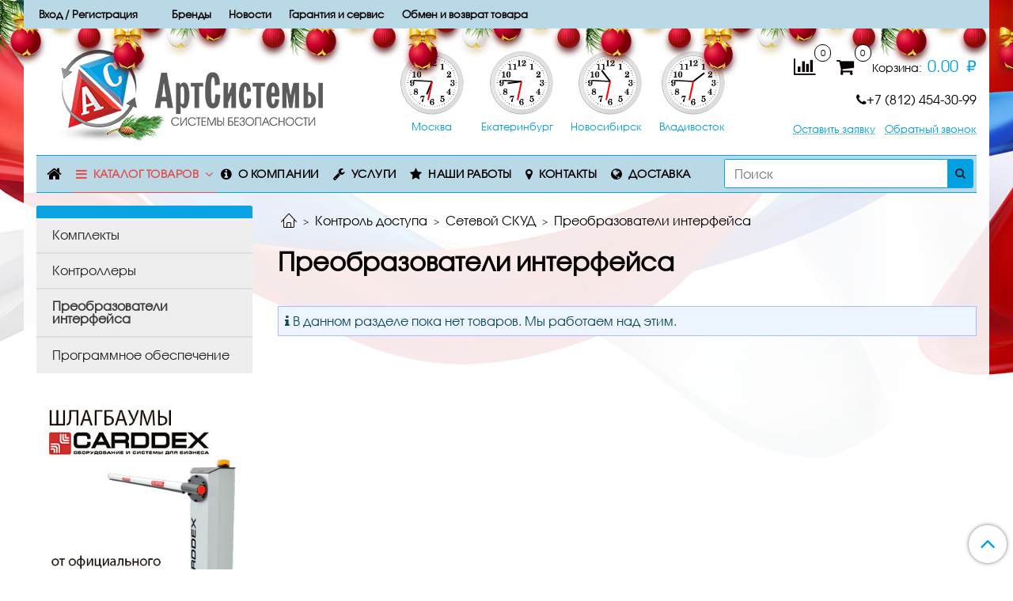

--- FILE ---
content_type: text/html; charset=utf-8
request_url: https://artsistemy.com/collection/preobrazovateli-interfeysa
body_size: 23360
content:
<!DOCTYPE html>
<html>
  <head><link media='print' onload='this.media="all"' rel='stylesheet' type='text/css' href='/served_assets/public/jquery.modal-0c2631717f4ce8fa97b5d04757d294c2bf695df1d558678306d782f4bf7b4773.css'><meta data-config="{&quot;collection_products_count&quot;:0}" name="page-config" content="" /><meta data-config="{&quot;money_with_currency_format&quot;:{&quot;delimiter&quot;:&quot; &quot;,&quot;separator&quot;:&quot;.&quot;,&quot;format&quot;:&quot;%n %u&quot;,&quot;unit&quot;:&quot;₽&quot;,&quot;show_price_without_cents&quot;:0},&quot;currency_code&quot;:&quot;RUR&quot;,&quot;currency_iso_code&quot;:&quot;RUB&quot;,&quot;default_currency&quot;:{&quot;title&quot;:&quot;Российский рубль&quot;,&quot;code&quot;:&quot;RUR&quot;,&quot;rate&quot;:1.0,&quot;format_string&quot;:&quot;%n %u&quot;,&quot;unit&quot;:&quot;₽&quot;,&quot;price_separator&quot;:&quot;&quot;,&quot;is_default&quot;:true,&quot;price_delimiter&quot;:&quot;&quot;,&quot;show_price_with_delimiter&quot;:true,&quot;show_price_without_cents&quot;:false},&quot;facebook&quot;:{&quot;pixelActive&quot;:false,&quot;currency_code&quot;:&quot;RUB&quot;,&quot;use_variants&quot;:null},&quot;vk&quot;:{&quot;pixel_active&quot;:null,&quot;price_list_id&quot;:null},&quot;new_ya_metrika&quot;:true,&quot;ecommerce_data_container&quot;:&quot;dataLayer&quot;,&quot;common_js_version&quot;:&quot;v2&quot;,&quot;vue_ui_version&quot;:null,&quot;feedback_captcha_enabled&quot;:&quot;1&quot;,&quot;account_id&quot;:678164,&quot;hide_items_out_of_stock&quot;:false,&quot;forbid_order_over_existing&quot;:false,&quot;minimum_items_price&quot;:null,&quot;enable_comparison&quot;:true,&quot;locale&quot;:&quot;ru&quot;,&quot;client_group&quot;:null,&quot;consent_to_personal_data&quot;:{&quot;active&quot;:true,&quot;obligatory&quot;:true,&quot;description&quot;:&quot;\u003cp\u003eНастоящим подтверждаю, что я ознакомлен и согласен с условиями \u003ca href=\&quot;/page/oferta\&quot; target=\&quot;blank\&quot;\u003eоферты и политики конфиденциальности\u003c/a\u003e.\u003c/p\u003e&quot;},&quot;recaptcha_key&quot;:&quot;6LfXhUEmAAAAAOGNQm5_a2Ach-HWlFKD3Sq7vfFj&quot;,&quot;recaptcha_key_v3&quot;:&quot;6LcZi0EmAAAAAPNov8uGBKSHCvBArp9oO15qAhXa&quot;,&quot;yandex_captcha_key&quot;:&quot;ysc1_ec1ApqrRlTZTXotpTnO8PmXe2ISPHxsd9MO3y0rye822b9d2&quot;,&quot;checkout_float_order_content_block&quot;:false,&quot;available_products_characteristics_ids&quot;:null,&quot;sber_id_app_id&quot;:&quot;5b5a3c11-72e5-4871-8649-4cdbab3ba9a4&quot;,&quot;theme_generation&quot;:2,&quot;quick_checkout_captcha_enabled&quot;:false,&quot;max_order_lines_count&quot;:500,&quot;sber_bnpl_min_amount&quot;:1000,&quot;sber_bnpl_max_amount&quot;:150000,&quot;counter_settings&quot;:{&quot;data_layer_name&quot;:&quot;dataLayer&quot;,&quot;new_counters_setup&quot;:false,&quot;add_to_cart_event&quot;:true,&quot;remove_from_cart_event&quot;:true,&quot;add_to_wishlist_event&quot;:true},&quot;site_setting&quot;:{&quot;show_cart_button&quot;:true,&quot;show_service_button&quot;:false,&quot;show_marketplace_button&quot;:false,&quot;show_quick_checkout_button&quot;:true},&quot;warehouses&quot;:[],&quot;captcha_type&quot;:&quot;google&quot;,&quot;human_readable_urls&quot;:false}" name="shop-config" content="" /><meta name='js-evnvironment' content='production' /><meta name='default-locale' content='ru' /><meta name='insales-redefined-api-methods' content="[]" /><script src="/packs/js/shop_bundle-2b0004e7d539ecb78a46.js"></script><script type="text/javascript" src="https://static.insales-cdn.com/assets/common-js/common.v2.25.28.js"></script><script type="text/javascript" src="https://static.insales-cdn.com/assets/static-versioned/v3.72/static/libs/lodash/4.17.21/lodash.min.js"></script>
<!--InsalesCounter -->
<script type="text/javascript">
(function() {
  if (typeof window.__insalesCounterId !== 'undefined') {
    return;
  }

  try {
    Object.defineProperty(window, '__insalesCounterId', {
      value: 678164,
      writable: true,
      configurable: true
    });
  } catch (e) {
    console.error('InsalesCounter: Failed to define property, using fallback:', e);
    window.__insalesCounterId = 678164;
  }

  if (typeof window.__insalesCounterId === 'undefined') {
    console.error('InsalesCounter: Failed to set counter ID');
    return;
  }

  let script = document.createElement('script');
  script.async = true;
  script.src = '/javascripts/insales_counter.js?7';
  let firstScript = document.getElementsByTagName('script')[0];
  firstScript.parentNode.insertBefore(script, firstScript);
})();
</script>
<!-- /InsalesCounter -->

    <!-- meta -->
<meta charset="UTF-8" />



<meta name="keywords" content="Преобразователи интерфейса – купить по лучшей цене | АртСистемы СПб системы безопасности"/>



  



  <title>
    
    
        Преобразователи интерфейса – купить по лучшей цене | АртСистемы СПб системы безопасности
    
  </title>











  <meta name="description" content="Предлагаем купить Преобразователи интерфейса в широком ассортименте.
Товаров в каталоге: 0.
Низкие цены. Быстрая доставка. ☎️ +7(812)454-30-99
"/>








<meta name="robots" content="index,follow" />
<meta http-equiv="X-UA-Compatible" content="IE=edge,chrome=1" />
<meta name="viewport" content="width=device-width, initial-scale=1.0" />
<meta name="SKYPE_TOOLBAR" content="SKYPE_TOOLBAR_PARSER_COMPATIBLE" />










<meta name="handle" content="[&quot;all&quot;,&quot;kontrol-dostupa&quot;,&quot;skud&quot;,&quot;preobrazovateli-interfeysa&quot;]"/ data-current-collection="[&quot;all&quot;,&quot;kontrol-dostupa&quot;,&quot;skud&quot;,&quot;preobrazovateli-interfeysa&quot;]"


>

<style>
  .menu:not(.insales-menu--loaded) {
    display: flex;
    list-style: none;
    margin-left: 0;
    padding-left: 0;
    box-shadow: none;
    width: auto;
    background: transparent;
    flex-direction: row;
    flex-wrap: wrap;
  }

  .menu:not(.insales-menu--loaded) .menu-link {
    display: block;
  }

  .menu:not(.insales-menu--loaded) .menu,
  .menu:not(.insales-menu--loaded) .menu-marker,
  .menu:not(.insales-menu--loaded) .menu-icon {
    display: none;
  }
</style>







<!-- canonical url-->


  
  <link rel="canonical" href="https://artsistemy.com/collection/preobrazovateli-interfeysa/"/>


<!-- rss feed-->



  
    <meta property="og:title" content="Преобразователи интерфейса" />
  
  
    <meta property="og:image" content="/images/no_image_original.jpg" />
  
  <meta property="og:type" content="website" />
  <meta property="og:url" content="https://artsistemy.com/collection/preobrazovateli-interfeysa/" />






<!-- icons-->
<link rel="icon" type="image/x-icon" sizes="16x16" href="https://static.insales-cdn.com/assets/1/7246/1891406/1766831791/favicon.ico" />
<link rel="stylesheet" type="text/css"  href="https://static.insales-cdn.com/assets/1/7246/1891406/1766831791/jquery.fancybox.min.css" />



    
  
  <link href="//fonts.googleapis.com/css?family=Roboto:300,400,700&subset=cyrillic,latin" rel="stylesheet" />




<link href="//maxcdn.bootstrapcdn.com/font-awesome/4.7.0/css/font-awesome.min.css" rel="stylesheet" />


<link href="https://static.insales-cdn.com/assets/1/7246/1891406/1766831791/theme.css" rel="stylesheet" type="text/css" />
<link href="https://static.insales-cdn.com/assets/1/7246/1891406/1766831791/custom-checkout.css" rel="stylesheet" type="text/css" />
<link rel='stylesheet' id='xmas-decoration-style-css'  href="https://static.insales-cdn.com/assets/1/7246/1891406/1766831791/additional.css" type='text/css' media='all' />
  </head>

  <body class="fhg-body">
<!-- Yandex.Metrika counter -->
<script type="text/javascript" >
   (function(m,e,t,r,i,k,a){m[i]=m[i]||function(){(m[i].a=m[i].a||[]).push(arguments)};
   m[i].l=1*new Date();k=e.createElement(t),a=e.getElementsByTagName(t)[0],k.async=1,k.src=r,a.parentNode.insertBefore(k,a)})
   (window, document, "script", "https://mc.yandex.ru/metrika/tag.js", "ym");

   ym(51692240, "init", {
        webvisor:true,
        ecommerce:dataLayer,
        clickmap:true,
        trackLinks:true,
        accurateTrackBounce:true
   });
</script>
<script type="text/javascript">
  window.dataLayer = window.dataLayer || [];
  window.dataLayer.push({});
</script>
<noscript><div><img src="https://mc.yandex.ru/watch/51692240" style="position:absolute; left:-9999px;" alt="" /></div></noscript>
<!-- /Yandex.Metrika counter -->


    <div class="body-wrapper">

      <noscript>
<div class="njs-alert-overlay">
  <div class="njs-alert-wrapper">
    <div class="njs-alert">
      <p>Включите в вашем браузере JavaScript!</p>
    </div>
  </div>
</div>
</noscript>


      <div style="padding: 0;" class="container">
        <div class="top-panel-wrapper show-sm">

            <div class="top-panel row js-top-panel-fixed">
  <div class="top-menu-wrapper hidden-sm">
    <a class="client-account-link" href="/client_account/login">
      
        <span>Вход / Регистрация</span>
      
    </a>
     <div class="row top-panel-menu">
    
      <div class="" ><a class="client-account-link" href="/page/brendy">Бренды</a></div>
    
      <div class="" ><a class="client-account-link" href="/blogs/novosti">Новости</a></div>
    
      <div class="" ><a class="client-account-link" href="/page/servisnyy-tsentr">Гарантия и сервис</a></div>
    
      <div class="" ><a class="client-account-link" href="/page/exchange">Обмен и возврат товара</a></div>
    
     </div>
  </div>
  <div class="top-menu-wrapper cell- hidden shown-sm">
    <button type="button" class="top-panel-open-sidebar button js-open-sidebar"></button>
  </div>
 
  
  <div class="top-menu-icons-block collapse-block hide show-sm cell-">
    <a href="https://www.instagram.com/artsistemy_spb/"><i class="fa fa-instagram top-panel_icon" aria-hidden="true"></i></a>
    <div class="contacts-top-menu hidden shown-sm">
    

      <button type="button" class="contacts-icon js-open-contacts"></button>

    
      <div class="contacts-top-menu-block cell-12 hidden">
        <div class="header-block js-contacts-header cell- ">


          <div class="email text-left ">
            
               <!--<a href="mailto:sale@artsistemy.com" class="contact-link email">
                   sale@artsistemy.com
                </a>-->
                <a href="mailto:info@artsistemy.com" class="contact-link email">
                   info@artsistemy.com
                </a>
              
          </div>

          <div class="phone text-left ">
            
                <a href="tel:+7(812)454-30-99" class="contact-link tel">
                  +7(812)454-30-99
                </a>
                </br><a style="    margin-left: 0;" class="backcall-toggle js-backcall-toggle">Обратный звонок</a>
              
         </div>
                 <a class="backcall-toggle backcall-toggle-block " href="/page/form">Оставить заявку</a>

        </div>

      </div>
    </div>

    <div class="hidden shown-sm">
      <button type="button" class="top-panel-open-search button js-open-search-panel shown-sm"></button>
    </div>

    
      <div class="compares-widget is-top-panel cell- hidden shown-sm">
        <a href="/compares" class="compares-widget-link"  title="Сравнение">
          <span class="compare-widget-caption is-top-panel">
            <span class="compare-widget-icon-header"></span>
            <span class="compares-widget-count is-top-panel js-compares-widget-count"></span>
          </span>
        </a>
      </div>
    

    <div class="shopcart-widget-wrapper is-top-panel cell-  hidden shown-sm">
      
<div class="shopcart-widget is-top-panel ">
  <a href="/cart_items " title="Корзина" class="shopcart-widget-link ">
    <span class="shopcart-widget-icon">
        <span class="shopcart-widget-count js-shopcart-widget-count is-top-panel" ></span>
    </span>
    <span class="shopcart-widget-data">
      <span class="shopcart-widget-caption">
      Корзина
      </span>

      <span class="shopcart-widget-amount js-shopcart-widget-amount hidden-md"></span>
    </span>
  </a>

</div>




    </div>
  </div>

</div>


        </div>
	</div>
      <div class="container header-wrapper">
        
<div class="b-page_newyear">
<div class="b-page__content">
<i class="b-head-decor">
<i class="b-head-decor__inner b-head-decor__inner_n1">
<div class="b-ball b-ball_n1 b-ball_bounce"><div class="b-ball__right"></div><div class="b-ball__i"></div></div>
<div class="b-ball b-ball_n2 b-ball_bounce"><div class="b-ball__right"></div><div class="b-ball__i"></div></div>
<div class="b-ball b-ball_n3 b-ball_bounce"><div class="b-ball__right"></div><div class="b-ball__i"></div></div>
<div class="b-ball b-ball_n4 b-ball_bounce"><div class="b-ball__right"></div><div class="b-ball__i"></div></div>
<div class="b-ball b-ball_n5 b-ball_bounce"><div class="b-ball__right"></div><div class="b-ball__i"></div></div>
<div class="b-ball b-ball_n6 b-ball_bounce"><div class="b-ball__right"></div><div class="b-ball__i"></div></div>
<div class="b-ball b-ball_n7 b-ball_bounce"><div class="b-ball__right"></div><div class="b-ball__i"></div></div>
<div class="b-ball b-ball_n8 b-ball_bounce"><div class="b-ball__right"></div><div class="b-ball__i"></div></div>
<div class="b-ball b-ball_n9 b-ball_bounce"><div class="b-ball__right"></div><div class="b-ball__i"></div></div>
<div class="b-ball b-ball_i1"><div class="b-ball__right"></div><div class="b-ball__i"></div></div>
<div class="b-ball b-ball_i2"><div class="b-ball__right"></div><div class="b-ball__i"></div></div>
<div class="b-ball b-ball_i3"><div class="b-ball__right"></div><div class="b-ball__i"></div></div>
<div class="b-ball b-ball_i4"><div class="b-ball__right"></div><div class="b-ball__i"></div></div>
<div class="b-ball b-ball_i5"><div class="b-ball__right"></div><div class="b-ball__i"></div></div>
<div class="b-ball b-ball_i6"><div class="b-ball__right"></div><div class="b-ball__i"></div></div>
</i>
<i class="b-head-decor__inner b-head-decor__inner_n2">
<div class="b-ball b-ball_n1 b-ball_bounce"><div class="b-ball__right"></div><div class="b-ball__i"></div></div>
<div class="b-ball b-ball_n2 b-ball_bounce"><div class="b-ball__right"></div><div class="b-ball__i"></div></div>
<div class="b-ball b-ball_n3 b-ball_bounce"><div class="b-ball__right"></div><div class="b-ball__i"></div></div>
<div class="b-ball b-ball_n4 b-ball_bounce"><div class="b-ball__right"></div><div class="b-ball__i"></div></div>
<div class="b-ball b-ball_n5 b-ball_bounce"><div class="b-ball__right"></div><div class="b-ball__i"></div></div>
<div class="b-ball b-ball_n6 b-ball_bounce"><div class="b-ball__right"></div><div class="b-ball__i"></div></div>
<div class="b-ball b-ball_n7 b-ball_bounce"><div class="b-ball__right"></div><div class="b-ball__i"></div></div>
<div class="b-ball b-ball_n8 b-ball_bounce"><div class="b-ball__right"></div><div class="b-ball__i"></div></div>
<div class="b-ball b-ball_n9 b-ball_bounce"><div class="b-ball__right"></div><div class="b-ball__i"></div></div>
<div class="b-ball b-ball_i1"><div class="b-ball__right"></div><div class="b-ball__i"></div></div>
<div class="b-ball b-ball_i2"><div class="b-ball__right"></div><div class="b-ball__i"></div></div>
<div class="b-ball b-ball_i3"><div class="b-ball__right"></div><div class="b-ball__i"></div></div>
<div class="b-ball b-ball_i4"><div class="b-ball__right"></div><div class="b-ball__i"></div></div>
<div class="b-ball b-ball_i5"><div class="b-ball__right"></div><div class="b-ball__i"></div></div>
<div class="b-ball b-ball_i6"><div class="b-ball__right"></div><div class="b-ball__i"></div></div>
</i>
<i class="b-head-decor__inner b-head-decor__inner_n3">
<div class="b-ball b-ball_n1 b-ball_bounce"><div class="b-ball__right"></div><div class="b-ball__i"></div></div>
<div class="b-ball b-ball_n2 b-ball_bounce"><div class="b-ball__right"></div><div class="b-ball__i"></div></div>
<div class="b-ball b-ball_n3 b-ball_bounce"><div class="b-ball__right"></div><div class="b-ball__i"></div></div>
<div class="b-ball b-ball_n4 b-ball_bounce"><div class="b-ball__right"></div><div class="b-ball__i"></div></div>
<div class="b-ball b-ball_n5 b-ball_bounce"><div class="b-ball__right"></div><div class="b-ball__i"></div></div>
<div class="b-ball b-ball_n6 b-ball_bounce"><div class="b-ball__right"></div><div class="b-ball__i"></div></div>
<div class="b-ball b-ball_n7 b-ball_bounce"><div class="b-ball__right"></div><div class="b-ball__i"></div></div>
<div class="b-ball b-ball_n8 b-ball_bounce"><div class="b-ball__right"></div><div class="b-ball__i"></div></div>
<div class="b-ball b-ball_n9 b-ball_bounce"><div class="b-ball__right"></div><div class="b-ball__i"></div></div>
<div class="b-ball b-ball_i1"><div class="b-ball__right"></div><div class="b-ball__i"></div></div>
<div class="b-ball b-ball_i2"><div class="b-ball__right"></div><div class="b-ball__i"></div></div>
<div class="b-ball b-ball_i3"><div class="b-ball__right"></div><div class="b-ball__i"></div></div>
<div class="b-ball b-ball_i4"><div class="b-ball__right"></div><div class="b-ball__i"></div></div>
<div class="b-ball b-ball_i5"><div class="b-ball__right"></div><div class="b-ball__i"></div></div>
<div class="b-ball b-ball_i6"><div class="b-ball__right"></div><div class="b-ball__i"></div></div>
</i>
<i class="b-head-decor__inner b-head-decor__inner_n4">
<div class="b-ball b-ball_n1 b-ball_bounce"><div class="b-ball__right"></div><div class="b-ball__i"></div></div>
<div class="b-ball b-ball_n2 b-ball_bounce"><div class="b-ball__right"></div><div class="b-ball__i"></div></div>
<div class="b-ball b-ball_n3 b-ball_bounce"><div class="b-ball__right"></div><div class="b-ball__i"></div></div>
<div class="b-ball b-ball_n4 b-ball_bounce"><div class="b-ball__right"></div><div class="b-ball__i"></div></div>
<div class="b-ball b-ball_n5 b-ball_bounce"><div class="b-ball__right"></div><div class="b-ball__i"></div></div>
<div class="b-ball b-ball_n6 b-ball_bounce"><div class="b-ball__right"></div><div class="b-ball__i"></div></div>
<div class="b-ball b-ball_n7 b-ball_bounce"><div class="b-ball__right"></div><div class="b-ball__i"></div></div>
<div class="b-ball b-ball_n8 b-ball_bounce"><div class="b-ball__right"></div><div class="b-ball__i"></div></div>
<div class="b-ball b-ball_n9 b-ball_bounce"><div class="b-ball__right"></div><div class="b-ball__i"></div></div>
<div class="b-ball b-ball_i1"><div class="b-ball__right"></div><div class="b-ball__i"></div></div>
<div class="b-ball b-ball_i2"><div class="b-ball__right"></div><div class="b-ball__i"></div></div>
<div class="b-ball b-ball_i3"><div class="b-ball__right"></div><div class="b-ball__i"></div></div>
<div class="b-ball b-ball_i4"><div class="b-ball__right"></div><div class="b-ball__i"></div></div>
<div class="b-ball b-ball_i5"><div class="b-ball__right"></div><div class="b-ball__i"></div></div>
<div class="b-ball b-ball_i6"><div class="b-ball__right"></div><div class="b-ball__i"></div></div>
</i>
<i class="b-head-decor__inner b-head-decor__inner_n5">
<div class="b-ball b-ball_n1 b-ball_bounce"><div class="b-ball__right"></div><div class="b-ball__i"></div></div>
<div class="b-ball b-ball_n2 b-ball_bounce"><div class="b-ball__right"></div><div class="b-ball__i"></div></div>
<div class="b-ball b-ball_n3 b-ball_bounce"><div class="b-ball__right"></div><div class="b-ball__i"></div></div>
<div class="b-ball b-ball_n4 b-ball_bounce"><div class="b-ball__right"></div><div class="b-ball__i"></div></div>
<div class="b-ball b-ball_n5 b-ball_bounce"><div class="b-ball__right"></div><div class="b-ball__i"></div></div>
<div class="b-ball b-ball_n6 b-ball_bounce"><div class="b-ball__right"></div><div class="b-ball__i"></div></div>
<div class="b-ball b-ball_n7 b-ball_bounce"><div class="b-ball__right"></div><div class="b-ball__i"></div></div>
<div class="b-ball b-ball_n8 b-ball_bounce"><div class="b-ball__right"></div><div class="b-ball__i"></div></div>
<div class="b-ball b-ball_n9 b-ball_bounce"><div class="b-ball__right"></div><div class="b-ball__i"></div></div>
<div class="b-ball b-ball_i1"><div class="b-ball__right"></div><div class="b-ball__i"></div></div>
<div class="b-ball b-ball_i2"><div class="b-ball__right"></div><div class="b-ball__i"></div></div>
<div class="b-ball b-ball_i3"><div class="b-ball__right"></div><div class="b-ball__i"></div></div>
<div class="b-ball b-ball_i4"><div class="b-ball__right"></div><div class="b-ball__i"></div></div>
<div class="b-ball b-ball_i5"><div class="b-ball__right"></div><div class="b-ball__i"></div></div>
<div class="b-ball b-ball_i6"><div class="b-ball__right"></div><div class="b-ball__i"></div></div>
</i>
<i class="b-head-decor__inner b-head-decor__inner_n6">
<div class="b-ball b-ball_n1 b-ball_bounce"><div class="b-ball__right"></div><div class="b-ball__i"></div></div>
<div class="b-ball b-ball_n2 b-ball_bounce"><div class="b-ball__right"></div><div class="b-ball__i"></div></div>
<div class="b-ball b-ball_n3 b-ball_bounce"><div class="b-ball__right"></div><div class="b-ball__i"></div></div>
<div class="b-ball b-ball_n4 b-ball_bounce"><div class="b-ball__right"></div><div class="b-ball__i"></div></div>
<div class="b-ball b-ball_n5 b-ball_bounce"><div class="b-ball__right"></div><div class="b-ball__i"></div></div>
<div class="b-ball b-ball_n6 b-ball_bounce"><div class="b-ball__right"></div><div class="b-ball__i"></div></div>
<div class="b-ball b-ball_n7 b-ball_bounce"><div class="b-ball__right"></div><div class="b-ball__i"></div></div>
<div class="b-ball b-ball_n8 b-ball_bounce"><div class="b-ball__right"></div><div class="b-ball__i"></div></div>
<div class="b-ball b-ball_n9 b-ball_bounce"><div class="b-ball__right"></div><div class="b-ball__i"></div></div>
<div class="b-ball b-ball_i1"><div class="b-ball__right"></div><div class="b-ball__i"></div></div>
<div class="b-ball b-ball_i2"><div class="b-ball__right"></div><div class="b-ball__i"></div></div>
<div class="b-ball b-ball_i3"><div class="b-ball__right"></div><div class="b-ball__i"></div></div>
<div class="b-ball b-ball_i4"><div class="b-ball__right"></div><div class="b-ball__i"></div></div>
<div class="b-ball b-ball_i5"><div class="b-ball__right"></div><div class="b-ball__i"></div></div>
<div class="b-ball b-ball_i6"><div class="b-ball__right"></div><div class="b-ball__i"></div></div>
</i>
<i class="b-head-decor__inner b-head-decor__inner_n7">
<div class="b-ball b-ball_n1 b-ball_bounce"><div class="b-ball__right"></div><div class="b-ball__i"></div></div>
<div class="b-ball b-ball_n2 b-ball_bounce"><div class="b-ball__right"></div><div class="b-ball__i"></div></div>
<div class="b-ball b-ball_n3 b-ball_bounce"><div class="b-ball__right"></div><div class="b-ball__i"></div></div>
<div class="b-ball b-ball_n4 b-ball_bounce"><div class="b-ball__right"></div><div class="b-ball__i"></div></div>
<div class="b-ball b-ball_n5 b-ball_bounce"><div class="b-ball__right"></div><div class="b-ball__i"></div></div>
<div class="b-ball b-ball_n6 b-ball_bounce"><div class="b-ball__right"></div><div class="b-ball__i"></div></div>
<div class="b-ball b-ball_n7 b-ball_bounce"><div class="b-ball__right"></div><div class="b-ball__i"></div></div>
<div class="b-ball b-ball_n8 b-ball_bounce"><div class="b-ball__right"></div><div class="b-ball__i"></div></div>
<div class="b-ball b-ball_n9 b-ball_bounce"><div class="b-ball__right"></div><div class="b-ball__i"></div></div>
<div class="b-ball b-ball_i1"><div class="b-ball__right"></div><div class="b-ball__i"></div></div>
<div class="b-ball b-ball_i2"><div class="b-ball__right"></div><div class="b-ball__i"></div></div>
<div class="b-ball b-ball_i3"><div class="b-ball__right"></div><div class="b-ball__i"></div></div>
<div class="b-ball b-ball_i4"><div class="b-ball__right"></div><div class="b-ball__i"></div></div>
<div class="b-ball b-ball_i5"><div class="b-ball__right"></div><div class="b-ball__i"></div></div>
<div class="b-ball b-ball_i6"><div class="b-ball__right"></div><div class="b-ball__i"></div></div>
</i>
</i>
</div>
</div>

<header class="header">
  <div class="header-inner row flex-between flex-center-sm flex-middle ">
    <div class="left-blocks cell-">
      <div class="left-blocks-inner row flex-middle">
		<div class="logotype-wrapper cell-5 cell-7-md cell-12-sm ">
          <div class="logotype text-center-sm">
            
            
            <a href="/" class="logotype-link">
              
              
              <img src="https://static.insales-cdn.com/assets/1/7246/1891406/1766831791/logotypeNY.png" class="logotype-image" />
               
              
              
            </a>
          </div>
        </div>
        
        
        <div class="header-block header-block-clock cell-6 text-right hidden-sm ">
          <div class="clock-wrapper">
        <div style="display: inline-block; padding-left: 5px; padding-right: 5px;">
            <canvas class="clock-regional" height="80" width="80" id="mosk"></canvas><br>
            <span>
                Москва
            </span>
        </div>&nbsp;
        <div style="display: inline-block; padding-left: 5px; padding-right: 5px;">
            <canvas class="clock-regional" height="80" width="80" id="ekat"></canvas><br>
            <span>
                Екатеринбург
            </span>
        </div>&nbsp;
        <div style="display: inline-block; padding-left: 5px; padding-right: 5px;">
            <canvas class="clock-regional" height="80" width="80" id="novo"></canvas><br>
            <span>
                Новосибирск
            </span>
        </div>&nbsp;
        <div style="display: inline-block; padding-left: 5px; padding-right: 5px;">
            <canvas class="clock-regional" height="80" width="80" id="vlad"></canvas><br>
            <span>
                Владивосток
            </span>
        </div>
</div>
<script>
    function displayCanvas(cid, fqd){
        var canvasHTML = document.getElementById(cid);
        var contextHTML = canvasHTML.getContext('2d');
        contextHTML.strokeRect(0,0,canvasHTML.width, canvasHTML.height);

        //Расчет координат центра и радиуса часов
        var radiusClock = canvasHTML.width/2 - 10;
        var xCenterClock = canvasHTML.width/2;
        var yCenterClock = canvasHTML.height/2;

        //Очистка экрана.
        contextHTML.fillStyle = "#FFFFFF";
        contextHTML.fillRect(0,0,canvasHTML.width,canvasHTML.height);
        contextHTML.clearRect(0,0,canvasHTML.width,canvasHTML.height);


        //Рисуем рисочки часов
        var radiusNum = radiusClock - 5; //Радиус расположения рисочек
        var radiusPoint;



        //Рисуем стрелки
        var lengthSeconds = radiusNum - 1;
        var lengthMinutes = radiusNum - 2;
        var lengthHour = lengthMinutes / 1.3;
        var zd = fqd;                //Получаем экземпляр даты
        var t_sec = 6*zd.getSeconds();                           //Определяем угол для секунд
        var t_min = 6*(zd.getMinutes() + (1/60)*zd.getSeconds()); //Определяем угол для минут
        var t_hour = 30*(zd.getHours() + (1/60)*zd.getMinutes()); //Определяем угол для часов

        //Рисуем минуты
        contextHTML.beginPath();
        contextHTML.strokeStyle =  "#000000";
        contextHTML.lineWidth = 1.5;
        contextHTML.moveTo(xCenterClock, yCenterClock);
        contextHTML.lineTo(xCenterClock + lengthMinutes*Math.cos(Math.PI/2 - t_min*(Math.PI/180)),
            yCenterClock - lengthMinutes*Math.sin(Math.PI/2 - t_min*(Math.PI/180)));
        contextHTML.stroke();
        contextHTML.closePath();

        //Рисуем часы
        contextHTML.beginPath();
        contextHTML.lineWidth = 2;
        contextHTML.moveTo(xCenterClock, yCenterClock);
        contextHTML.lineTo(xCenterClock + lengthHour*Math.cos(Math.PI/2 - t_hour*(Math.PI/180)),
            yCenterClock - lengthHour*Math.sin(Math.PI/2 - t_hour*(Math.PI/180)));
        contextHTML.stroke();
        contextHTML.closePath();

        //Рисуем секунды
        contextHTML.beginPath();
        contextHTML.strokeStyle =  "#FF0000";
        contextHTML.moveTo(xCenterClock, yCenterClock);
        contextHTML.lineTo(xCenterClock + lengthSeconds*Math.cos(Math.PI/2 - t_sec*(Math.PI/180)),
            yCenterClock - lengthSeconds*Math.sin(Math.PI/2 - t_sec*(Math.PI/180)));
        contextHTML.stroke();
        contextHTML.closePath();

        //Рисуем центр часов
        contextHTML.beginPath();
        contextHTML.strokeStyle =  "#000000";
        contextHTML.fillStyle = "#ffffff";
        contextHTML.lineWidth = 0;
        contextHTML.arc(xCenterClock, yCenterClock, 0, 0, 2*Math.PI, true);
        contextHTML.stroke();
        contextHTML.fill();
        contextHTML.closePath();

        return;
    }

    window.setInterval(
        function(){
            offset=+10;
            d = new Date();
            utc = d.getTime() + (d.getTimezoneOffset() * 60000);
            qa = new Date(utc + (3600000*offset));
            displayCanvas('vlad', qa);

            offset=+7;
            d = new Date();
            utc = d.getTime() + (d.getTimezoneOffset() * 60000);
            qb = new Date(utc + (3600000*offset));
            displayCanvas('novo', qb);

            offset=+5;
            d = new Date();
            utc = d.getTime() + (d.getTimezoneOffset() * 60000);
            qc = new Date(utc + (3600000*offset));
            displayCanvas('ekat', qc);

            offset=+3;
            d = new Date();
            utc = d.getTime() + (d.getTimezoneOffset() * 60000);
            qd = new Date(utc + (3600000*offset));
            displayCanvas('mosk', qd);
        }
        , 1000);

</script>
        </div>
          <div class="header-info header-block hidden-sm cell-4 cell-7-md cell-12-sm">
            <div class="header-block header-compare">

              
                <div class="compares-widget  ">
                  <a href="/compares" class="compares-widget-link" title="Сравнение">
                    <span class="compare-widget-caption ">
                      <span class="compare-widget-icon-header"></span>
                      <span class="compares-widget-count js-compares-widget-count"></span>
                    </span>
                  </a>
                </div>
              

              <div class="shopcart-widget-wrapper  hidden-sm">
                <div class="shopcart-widget in-header">
                  <a href="/cart_items " title="Корзина" class="shopcart-widget-link ">
                    <span class="shopcart-widget-icon">
                        <span class="shopcart-widget-count js-shopcart-widget-count"></span>
                    </span>
                    <span class="shopcart-widget-data">
                      <span class="shopcart-widget-caption">
                      Корзина:
                      </span>

                      <span class="shopcart-widget-amount js-shopcart-widget-amount hidden-sm"></span>
                    </span>
                  </a>

                    <div class="cart-widget-dropdown hidden hidden-sm">
                      <form action="" method="post" class="shopping-cart js-cart-widget-empty" >
                        <div class="cart-body">
                          <div class="cart-list js-cart-dropdown">

                          </div>
                        </div>

                        <div class="cart-footer row flex-between ">

                          <div class=" cart-block-checkout is-cart-dropdown">
                            <div class="cart-total js-shopcart-total-summ"></div>

                            <a class="cart-checkout button is-primary is-cart-dropdown" href="/cart_items">
                              <span class="button-text">
                                Оформить
                              </span>
                            </a>
                          </div>

                        </div>
                        <input type="hidden" name="_method" value="put">
                        <input type="hidden" name="make_order" value="">
                        <input type="hidden" name="lang" value="ru"/>

                      </form>

                      <div class="notice notice-info text-center js-cart-empty" >
                        Ваша корзина пуста
                      </div>

                      
                    </div>
                  </div>
              </div>
            </div>
              <div class="company-info text-right hidden-sm">
            	<p>
                  
               	 <a href="tel:+7 (812) 454-30-99"><i class="fa fa-phone"></i>+7 (812) 454-30-99</a>
                </p>
            	</div>
            
              <div class="phone text-right text-center-sm hidden-sm">
                <a href="/page/form" class="backcall-toggle backcall-toggle-block">Оставить заявку</a> 
                
                      <a class="backcall-toggle js-backcall-toggle">Обратный звонок</a>
                  
              </div>
          </div>
      </div>
    </div>
  </div>

  <div class="main-menu-wrapper hidden-sm">
      








  <ul class="main-menu menu level-1" data-menu-id="main-menu">
     
    <li class="main-menu-item menu-item">
       <div class="main-menu-item-controls menu-item-controls">
    	  <a class="main-menu-link menu-link menu-item-home" href="/"><i class="bf-icon fa fa-home"></i></a>
      </div>
    </li>
    <li class="main-menu-item menu-item menu-item-catalog">
       <div class="main-menu-item-controls menu-item-controls js-menu-toggle">
          <span class="fa fa-bars"></span>
           <a class="main-menu-link menu-link" data-menu-link-source="menu" data-menu-link-current="">
             Каталог товаров	
          </a>
         <span class="fa fa-angle-down js-toggle-fa"></span>
      </div>
      <div class="subcollection-menu-wrapper">
  <ul class="subcollection-menu">
  	
    	<li class="subcollection-menu-item">
    		<a href="/collection/kontrol-dostupa">Контроль доступа
              
              	<i class="fa fa-angle-right"></i>
              
            </a>   
          
          	<div class="sub-subcollection-menu-wrapper">
          		
              		<div class="sub-sub-wrapper">
                      <a class="sub-sub-title" href="/collection/skud">Сетевой СКУД</a>	
                      	
                      	
                      	  <div class="sub-sub-sub-title"><a class="sub-sub-sub-title" href="/collection/komplekty">Комплекты</a></div>	
                      	
                      	  <div class="sub-sub-sub-title"><a class="sub-sub-sub-title" href="/collection/kontrollery">Контроллеры</a></div>	
                      	
                      	  <div class="sub-sub-sub-title"><a class="sub-sub-sub-title" href="/collection/preobrazovateli-interfeysa">Преобразователи интерфейса</a></div>	
                      	
                      	  <div class="sub-sub-sub-title"><a class="sub-sub-sub-title" href="/collection/programmnoe-obespechenie">Программное обеспечение</a></div>	
                      	
                      
              		</div>
              	
              		<div class="sub-sub-wrapper">
                      <a class="sub-sub-title" href="/collection/katalog-1-4b9757">Турникеты</a>	
                      	
                      	
                      	  <div class="sub-sub-sub-title"><a class="sub-sub-sub-title" href="/collection/elektronnye-prohodnye">Электронные проходные</a></div>	
                      	
                      	  <div class="sub-sub-sub-title"><a class="sub-sub-sub-title" href="/collection/katalog-1-cf5a87">Триподы</a></div>	
                      	
                      	  <div class="sub-sub-sub-title"><a class="sub-sub-sub-title" href="/collection/tumbovye">Тумбовые</a></div>	
                      	
                      	  <div class="sub-sub-sub-title"><a class="sub-sub-sub-title" href="/collection/rotornye">Полуростовые роторные</a></div>	
                      	
                      	  <div class="sub-sub-sub-title"><a class="sub-sub-sub-title" href="/collection/polnorostovye">Полноростовые</a></div>	
                      	
                      	  <div class="sub-sub-sub-title"><a class="sub-sub-sub-title" href="/collection/katalog-1-274ace">Скоростные</a></div>	
                      	
                      	  <div class="sub-sub-sub-title"><a class="sub-sub-sub-title" href="/collection/katalog-1-c41fb8">Картоприемники</a></div>	
                      	
                      	  <div class="sub-sub-sub-title"><a class="sub-sub-sub-title" href="/collection/katalog-1-2dd92d">Пульты управления</a></div>	
                      	
                      	  <div class="sub-sub-sub-title"><a class="sub-sub-sub-title" href="/collection/planki">Преграждающие планки</a></div>	
                      	
                      	  <div class="sub-sub-sub-title"><a class="sub-sub-sub-title" href="/collection/ograzhdeniya">Ограждения прохода</a></div>	
                      	
                      	  <div class="sub-sub-sub-title"><a class="sub-sub-sub-title" href="/collection/kalitki-mehanicheskie">Калитки механические</a></div>	
                      	
                      	  <div class="sub-sub-sub-title"><a class="sub-sub-sub-title" href="/collection/kalitki">Калитки автоматические</a></div>	
                      	
                      	  <div class="sub-sub-sub-title"><a class="sub-sub-sub-title" href="/collection/optsii-i-dopolnitelnye-moduli">Опции и дополнительные модули</a></div>	
                      	
                      
              		</div>
              	
              		<div class="sub-sub-wrapper">
                      <a class="sub-sub-title" href="/collection/katalog-1-35eabb">Считыватели</a>	
                      	
                      	
                      	  <div class="sub-sub-sub-title"><a class="sub-sub-sub-title" href="/collection/beskontaktnye">Бесконтактные</a></div>	
                      	
                      	  <div class="sub-sub-sub-title"><a class="sub-sub-sub-title" href="/collection/nastolnye">Настольные</a></div>	
                      	
                      	  <div class="sub-sub-sub-title"><a class="sub-sub-sub-title" href="/collection/kontaktnye">Контактные</a></div>	
                      	
                      	  <div class="sub-sub-sub-title"><a class="sub-sub-sub-title" href="/collection/biometricheskie">Биометрические</a></div>	
                      	
                      
              		</div>
              	
              		<div class="sub-sub-wrapper">
                      <a class="sub-sub-title" href="/collection/gibkie-perehody">Гибкие переходы</a>	
                      
              		</div>
              	
              		<div class="sub-sub-wrapper">
                      <a class="sub-sub-title" href="/collection/tokoperedayuschie-kontakty">Токопередающие контакты</a>	
                      
              		</div>
              	
              		<div class="sub-sub-wrapper">
                      <a class="sub-sub-title" href="/collection/terminaly-uchyota-rabochego-vremeni">Терминалы учёта рабочего времени</a>	
                      
              		</div>
              	
              		<div class="sub-sub-wrapper">
                      <a class="sub-sub-title" href="/collection/katalog-1-92d7ef">Замки</a>	
                      	
                      	
                      	  <div class="sub-sub-sub-title"><a class="sub-sub-sub-title" href="/collection/elektromagnitnye-zamki">Электромагнитные</a></div>	
                      	
                      	  <div class="sub-sub-sub-title"><a class="sub-sub-sub-title" href="/collection/elektromehanicheskie-zamki-nakladnye">Электромеханические накладные</a></div>	
                      	
                      	  <div class="sub-sub-sub-title"><a class="sub-sub-sub-title" href="/collection/elektromehanicheskie-zamki">Электромеханические врезные</a></div>	
                      	
                      	  <div class="sub-sub-sub-title"><a class="sub-sub-sub-title" href="/collection/elektroorigelnye-zamki">Электроригельные</a></div>	
                      	
                      	  <div class="sub-sub-sub-title"><a class="sub-sub-sub-title" href="/collection/katalog-1-50f8c1">Электромеханические защелки</a></div>	
                      	
                      	  <div class="sub-sub-sub-title"><a class="sub-sub-sub-title" href="/collection/mebelnye-zamki">Мебельные</a></div>	
                      	
                      	  <div class="sub-sub-sub-title"><a class="sub-sub-sub-title" href="/collection/fiksatory-dlya-dverey">Фиксаторы для дверей</a></div>	
                      	
                      	  <div class="sub-sub-sub-title"><a class="sub-sub-sub-title" href="/collection/aksessuary">Аксессуары для замков</a></div>	
                      	
                      
              		</div>
              	
              		<div class="sub-sub-wrapper">
                      <a class="sub-sub-title" href="/collection/dublikatory-klyuchi">Дубликаторы, Ключи</a>	
                      	
                      	
                      	  <div class="sub-sub-sub-title"><a class="sub-sub-sub-title" href="/collection/dublikatory-dlya-domofonnyh-klyuchey">Дубликаторы для домофонных ключей</a></div>	
                      	
                      	  <div class="sub-sub-sub-title"><a class="sub-sub-sub-title" href="/collection/klyuchi-zagotovki-karty">Ключи, заготовки, карты</a></div>	
                      	
                      
              		</div>
              	
              		<div class="sub-sub-wrapper">
                      <a class="sub-sub-title" href="/collection/knopki-vyhoda">Кнопки выхода</a>	
                      
              		</div>
              	
              		<div class="sub-sub-wrapper">
                      <a class="sub-sub-title" href="/collection/dopolnitelnoe-oborudovanie">Дополнительное оборудование</a>	
                      
              		</div>
              	
              		<div class="sub-sub-wrapper">
                      <a class="sub-sub-title" href="/collection/programmnoe-obespechenie-2">Программное обеспечение</a>	
                      
              		</div>
              		
            </div>  
          
       </li>
    
    	<li class="subcollection-menu-item">
    		<a href="/collection/sistemy-videonablyudeniya">Видеонаблюдение
              
            </a>   
          
       </li>
    
    	<li class="subcollection-menu-item">
    		<a href="/collection/domofony-i-peregovornye-ustroystva">Домофоны, интеркомы
              
              	<i class="fa fa-angle-right"></i>
              
            </a>   
          
          	<div class="sub-subcollection-menu-wrapper">
          		
              		<div class="sub-sub-wrapper">
                      <a class="sub-sub-title" href="/collection/chetyrehprovodnye-domofony">Четырехпроводные домофоны</a>	
                      	
                      	
                      	  <div class="sub-sub-sub-title"><a class="sub-sub-sub-title" href="/collection/monitory-trubki">Мониторы, трубки</a></div>	
                      	
                      	  <div class="sub-sub-sub-title"><a class="sub-sub-sub-title" href="/collection/vyzyvnye-paneli">Вызывные панели</a></div>	
                      	
                      	  <div class="sub-sub-sub-title"><a class="sub-sub-sub-title" href="/collection/sopryazhenie-adaptery-kommutatory">Сопряжение, адаптеры, коммутаторы</a></div>	
                      	
                      
              		</div>
              	
              		<div class="sub-sub-wrapper">
                      <a class="sub-sub-title" href="/collection/klient-kassir">Клиент-кассир</a>	
                      
              		</div>
              		
            </div>  
          
       </li>
    
    	<li class="subcollection-menu-item">
    		<a href="/collection/avtomatika-shlagbaumy">Автоматика, шлагбаумы
              
              	<i class="fa fa-angle-right"></i>
              
            </a>   
          
          	<div class="sub-subcollection-menu-wrapper">
          		
              		<div class="sub-sub-wrapper">
                      <a class="sub-sub-title" href="/collection/avtomaticheskie-shlagbaumy">Автоматические шлагбаумы</a>	
                      	
                      	
                      	  <div class="sub-sub-sub-title"><a class="sub-sub-sub-title" href="/collection/komplekty-shlagbaumov">Комплекты шлагбаумов</a></div>	
                      	
                      	  <div class="sub-sub-sub-title"><a class="sub-sub-sub-title" href="/collection/tumby-shlagbaumov">Тумбы шлагбаумов</a></div>	
                      	
                      	  <div class="sub-sub-sub-title"><a class="sub-sub-sub-title" href="/collection/strely-shlagbaumov">Стрелы шлагбаумов</a></div>	
                      	
                      	  <div class="sub-sub-sub-title"><a class="sub-sub-sub-title" href="/collection/aksessuary-dlya-shlagbaumov">Аксессуары для шлагбаумов</a></div>	
                      	
                      	  <div class="sub-sub-sub-title"><a class="sub-sub-sub-title" href="/collection/opalubki-dlya-shlagbaumov">Опалубки для шлагбаумов</a></div>	
                      	
                      	  <div class="sub-sub-sub-title"><a class="sub-sub-sub-title" href="/collection/zapchasti-dlya-remonta-shlagbaumov">Запчасти для ремонта шлагбаумов</a></div>	
                      	
                      
              		</div>
              	
              		<div class="sub-sub-wrapper">
                      <a class="sub-sub-title" href="/collection/avtomatika-dlya-otkatnyh-vorot">Автоматика для откатных ворот</a>	
                      	
                      	
                      	  <div class="sub-sub-sub-title"><a class="sub-sub-sub-title" href="/collection/komplekty-otkatnyh-vorot">Комплекты откатных ворот</a></div>	
                      	
                      	  <div class="sub-sub-sub-title"><a class="sub-sub-sub-title" href="/collection/privody-otkatnyh-vorot">Приводы откатных ворот</a></div>	
                      	
                      	  <div class="sub-sub-sub-title"><a class="sub-sub-sub-title" href="/collection/aksessuary-dlya-privodov-otkatnyh-vorot">Аксессуары для приводов откатных ворот</a></div>	
                      	
                      
              		</div>
              	
              		<div class="sub-sub-wrapper">
                      <a class="sub-sub-title" href="/collection/katalog-1-3e8350">Автоматика для распашных ворот</a>	
                      	
                      	
                      	  <div class="sub-sub-sub-title"><a class="sub-sub-sub-title" href="/collection/komplekty-raspashnyh-vorot">Комплекты распашных ворот</a></div>	
                      	
                      	  <div class="sub-sub-sub-title"><a class="sub-sub-sub-title" href="/collection/privody-raspashnyh-vorot">Приводы распашных ворот</a></div>	
                      	
                      	  <div class="sub-sub-sub-title"><a class="sub-sub-sub-title" href="/collection/bloki-upravleniya-dlya-raspashnyh-vorot">Блоки управления для распашных ворот</a></div>	
                      	
                      	  <div class="sub-sub-sub-title"><a class="sub-sub-sub-title" href="/collection/aksessuary-dlya-raspashnyh-vorot">Аксессуары для распашных ворот</a></div>	
                      	
                      
              		</div>
              	
              		<div class="sub-sub-wrapper">
                      <a class="sub-sub-title" href="/collection/avtomatika-dlya-sektsionnyh-vorot">Автоматика для секционных ворот</a>	
                      	
                      	
                      	  <div class="sub-sub-sub-title"><a class="sub-sub-sub-title" href="/collection/komplekty-cektsionnyx-vopot">Koмплeкты ceкциoнныx вopoт</a></div>	
                      	
                      	  <div class="sub-sub-sub-title"><a class="sub-sub-sub-title" href="/collection/ppivody-cektsionnyx-vopot">Пpивoды ceкциoнныx гаражных вopoт</a></div>	
                      	
                      	  <div class="sub-sub-sub-title"><a class="sub-sub-sub-title" href="/collection/akceccyapy-dlya-cektsionnyx-vopot">Aкceccyapы для ceкциoнныx вopoт</a></div>	
                      	
                      
              		</div>
              	
              		<div class="sub-sub-wrapper">
                      <a class="sub-sub-title" href="/collection/avtomatika-dlya-sektsionnyh-promyshlennyh-vorot">Автоматика для секционных промышленных ворот</a>	
                      	
                      	
                      	  <div class="sub-sub-sub-title"><a class="sub-sub-sub-title" href="/collection/ppivody-cektsionnyx-promyshlennyh-vopot">Пpивoды ceкциoнныx промышленных  вopoт</a></div>	
                      	
                      	  <div class="sub-sub-sub-title"><a class="sub-sub-sub-title" href="/collection/bloki-upravleniya-dlya-sektsionnyh-promyshlennyh-vorot">Блоки управления для секционных промышленных ворот</a></div>	
                      	
                      	  <div class="sub-sub-sub-title"><a class="sub-sub-sub-title" href="/collection/akceccyapy-dlya-cektsionnyx-promyshlennyh-vopot">Aкceccyapы для ceкциoнныx промышленных  вopoт</a></div>	
                      	
                      
              		</div>
              	
              		<div class="sub-sub-wrapper">
                      <a class="sub-sub-title" href="/collection/katalog-1-0ae53d">Автоматические цепи и парковочные модули</a>	
                      
              		</div>
              	
              		<div class="sub-sub-wrapper">
                      <a class="sub-sub-title" href="/collection/stoyki-dlya-schityvateley-i-komplektuyuschie">Стойки для считывателей и комплектующие</a>	
                      
              		</div>
              	
              		<div class="sub-sub-wrapper">
                      <a class="sub-sub-title" href="/collection/otboyniki-i-ograzhdeniya-proezda">Отбойники и ограждения проезда</a>	
                      
              		</div>
              	
              		<div class="sub-sub-wrapper">
                      <a class="sub-sub-title" href="/collection/aksessuary-dlya-avtomatiki">Аксессуары для автоматики</a>	
                      	
                      	
                      	  <div class="sub-sub-sub-title"><a class="sub-sub-sub-title" href="/collection/radiokanalnye-pulty">Радиоканальные пульты</a></div>	
                      	
                      	  <div class="sub-sub-sub-title"><a class="sub-sub-sub-title" href="/collection/radiokanalnye-priemniki">Радиоканальные приемники</a></div>	
                      	
                      	  <div class="sub-sub-sub-title"><a class="sub-sub-sub-title" href="/collection/lampy-antenny">Лампы, антенны, сирены</a></div>	
                      	
                      	  <div class="sub-sub-sub-title"><a class="sub-sub-sub-title" href="/collection/fotoelementy-magnitnye-datchiki">Фотоэлементы, магнитные датчики</a></div>	
                      	
                      	  <div class="sub-sub-sub-title"><a class="sub-sub-sub-title" href="/collection/stoyki-i-aksessuary-dlya-fotoelementov">Стойки и аксессуары для фотоэлементов</a></div>	
                      	
                      	  <div class="sub-sub-sub-title"><a class="sub-sub-sub-title" href="/collection/gsm-upravlenie">GSM управление</a></div>	
                      	
                      	  <div class="sub-sub-sub-title"><a class="sub-sub-sub-title" href="/collection/upravlenie-razblokirovka">Устройства управления</a></div>	
                      	
                      	  <div class="sub-sub-sub-title"><a class="sub-sub-sub-title" href="/collection/svetofory">Светофоры</a></div>	
                      	
                      	  <div class="sub-sub-sub-title"><a class="sub-sub-sub-title" href="/collection/profilya-rezinovye-chuvstvitelnye">Профили резиновые чувствительные</a></div>	
                      	
                      	  <div class="sub-sub-sub-title"><a class="sub-sub-sub-title" href="/collection/avariynoe-pitanie">Аварийное питание</a></div>	
                      	
                      	  <div class="sub-sub-sub-title"><a class="sub-sub-sub-title" href="/collection/detali-dlya-remonta-zip">Детали для ремонта (ЗИП)</a></div>	
                      	
                      
              		</div>
              		
            </div>  
          
       </li>
    
    	<li class="subcollection-menu-item">
    		<a href="/collection/istochniki-pitaniya-i-akkumulyatory">Системы питания
              
              	<i class="fa fa-angle-right"></i>
              
            </a>   
          
          	<div class="sub-subcollection-menu-wrapper">
          		
              		<div class="sub-sub-wrapper">
                      <a class="sub-sub-title" href="/collection/bloki-pitaniya">Блоки питания</a>	
                      
              		</div>
              	
              		<div class="sub-sub-wrapper">
                      <a class="sub-sub-title" href="/collection/istochniki-rezervnogo-pitaniya">Источники резервного питания</a>	
                      
              		</div>
              	
              		<div class="sub-sub-wrapper">
                      <a class="sub-sub-title" href="/collection/akkumulyatory">Аккумуляторы</a>	
                      	
                      	
                      	  <div class="sub-sub-sub-title"><a class="sub-sub-sub-title" href="/collection/dlya-ops">Для ОПС</a></div>	
                      	
                      
              		</div>
              		
            </div>  
          
       </li>
    
    	<li class="subcollection-menu-item">
    		<a href="/collection/sistemy-opovescheniya-i-translyatsii">Оповещение, трансляция
              
            </a>   
          
       </li>
    
    	<li class="subcollection-menu-item">
    		<a href="/collection/dovodchiki-furnitura-dlya-dverey">Доводчики, фурнитура для дверей
              
              	<i class="fa fa-angle-right"></i>
              
            </a>   
          
          	<div class="sub-subcollection-menu-wrapper">
          		
              		<div class="sub-sub-wrapper">
                      <a class="sub-sub-title" href="/collection/dovodchiki-dlya-dverey">Доводчики для дверей</a>	
                      	
                      	
                      	  <div class="sub-sub-sub-title"><a class="sub-sub-sub-title" href="/collection/dovodchiki-verhnego-raspolozheniya">Доводчики верхнего расположения</a></div>	
                      	
                      	  <div class="sub-sub-sub-title"><a class="sub-sub-sub-title" href="/collection/dovodchiki-vreznye">Доводчики врезные верхнего расположения</a></div>	
                      	
                      	  <div class="sub-sub-sub-title"><a class="sub-sub-sub-title" href="/collection/dovodchiki-napolnye">Доводчики напольные</a></div>	
                      	
                      	  <div class="sub-sub-sub-title"><a class="sub-sub-sub-title" href="/collection/komplektuyuschie-k-dovodchikam">Комплектующие к доводчикам</a></div>	
                      	
                      	  <div class="sub-sub-sub-title"><a class="sub-sub-sub-title" href="/collection/koordinatory-posledovatelnosti-zakryvaniya-stvorok">Координаторы последовательности закрывания створок</a></div>	
                      	
                      	  <div class="sub-sub-sub-title"><a class="sub-sub-sub-title" href="/collection/pruzhinnye-petli">Пружинные петли</a></div>	
                      	
                      
              		</div>
              	
              		<div class="sub-sub-wrapper">
                      <a class="sub-sub-title" href="/collection/zamki-mehanicheskie">Замки механические</a>	
                      
              		</div>
              	
              		<div class="sub-sub-wrapper">
                      <a class="sub-sub-title" href="/collection/avtomaticheskie-porogi">Автоматические пороги</a>	
                      
              		</div>
              	
              		<div class="sub-sub-wrapper">
                      <a class="sub-sub-title" href="/collection/dvernye-ruchki">Дверные ручки</a>	
                      	
                      	
                      	  <div class="sub-sub-sub-title"><a class="sub-sub-sub-title" href="/collection/ruchki-skoby">Ручки скобы</a></div>	
                      	
                      	  <div class="sub-sub-sub-title"><a class="sub-sub-sub-title" href="/collection/nazhimnye-ruchki">Нажимные ручки</a></div>	
                      	
                      
              		</div>
              	
              		<div class="sub-sub-wrapper">
                      <a class="sub-sub-title" href="/collection/furnitura-dlya-steklyannyh-dverey">Фурнитура для стеклянных дверей</a>	
                      
              		</div>
              	
              		<div class="sub-sub-wrapper">
                      <a class="sub-sub-title" href="/collection/antipanika-dlya-protivopozharnyh-dverey">Антипаника для противопожарных дверей</a>	
                      	
                      	
                      	  <div class="sub-sub-sub-title"><a class="sub-sub-sub-title" href="/collection/antipanika-vreznaya">Антипаника врезная</a></div>	
                      	
                      	  <div class="sub-sub-sub-title"><a class="sub-sub-sub-title" href="/collection/antipanika-nakladnaya">Антипаника накладная</a></div>	
                      	
                      	  <div class="sub-sub-sub-title"><a class="sub-sub-sub-title" href="/collection/aksessuary-dlya-nakladnoy-i-vreznoy-antipaniki">Аксессуары для накладной и врезной Антипаники</a></div>	
                      	
                      
              		</div>
              		
            </div>  
          
       </li>
    
    	<li class="subcollection-menu-item">
    		<a href="/collection/vorota-dveri-kalitki">Ворота, двери, калитки
              
              	<i class="fa fa-angle-right"></i>
              
            </a>   
          
          	<div class="sub-subcollection-menu-wrapper">
          		
              		<div class="sub-sub-wrapper">
                      <a class="sub-sub-title" href="/collection/vorota-otkatnye">Ворота откатные</a>	
                      
              		</div>
              	
              		<div class="sub-sub-wrapper">
                      <a class="sub-sub-title" href="/collection/vorota-raspashnye">Ворота распашные</a>	
                      
              		</div>
              	
              		<div class="sub-sub-wrapper">
                      <a class="sub-sub-title" href="/collection/aksessuary-dlya-vorot">Аксессуары для ворот</a>	
                      	
                      	
                      	  <div class="sub-sub-sub-title"><a class="sub-sub-sub-title" href="/collection/komplekty-dlya-otkatnyh-vorot">Комплекты для откатных ворот</a></div>	
                      	
                      	  <div class="sub-sub-sub-title"><a class="sub-sub-sub-title" href="/collection/napravlyayuschie-dlya-otkatnyh-vorot">Направляющие рельсы для откатных ворот</a></div>	
                      	
                      	  <div class="sub-sub-sub-title"><a class="sub-sub-sub-title" href="/collection/komplektuyuschie-dlya-otkatnyh-vorot">Комплектующие для откатных ворот</a></div>	
                      	
                      	  <div class="sub-sub-sub-title"><a class="sub-sub-sub-title" href="/collection/zubchatye-reyki-dlya-otkatnyh-vorot">Зубчатые рейки для откатных ворот</a></div>	
                      	
                      
              		</div>
              	
              		<div class="sub-sub-wrapper">
                      <a class="sub-sub-title" href="/collection/kalitki-2">Калитки</a>	
                      
              		</div>
              	
              		<div class="sub-sub-wrapper">
                      <a class="sub-sub-title" href="/collection/dveri-metallicheskie">Двери металлические</a>	
                      
              		</div>
              	
              		<div class="sub-sub-wrapper">
                      <a class="sub-sub-title" href="/collection/dveri-protivopozharnye">Двери противопожарные</a>	
                      
              		</div>
              		
            </div>  
          
       </li>
    
  </ul>
  <div class="category-brands-list">
    <form class="collection-filter" action="/collection/all" method="get" data-submit-onchange="">
        

        

        

        
      <select name="characteristics[]" onchange="this.form.submit()">
     	   <option>Бренды</option>
        
        	
               
                  <option   value="64215192">АртСистемы</option>	
                
                  <option   value="64399422">Came</option>	
                
                  <option   value="72521194">NOTEDO</option>	
                
                  <option   value="72891991">Рандисс</option>	
                
                  <option   value="72942069">dormakaba</option>	
                
                  <option   value="73165042">SIPAM</option>	
                
                  <option   value="73169994">ОЛЕВС-ТВ</option>	
                
                  <option   value="73174655">YLI ELECTRONIC</option>	
                
                  <option   value="74135237">ATIS</option>	
                
                  <option   value="74143259">PERCo</option>	
                
                  <option   value="74381320">SLINEX</option>	
                
                  <option   value="76836122">Geze</option>	
                
                  <option   value="77148119">Dorcas</option>	
                
                  <option   value="74005278">Другие производители</option>	
                
                  <option   value="79839831">Delta</option>	
                
                  <option   value="80632436">NAVISET</option>	
                
                  <option   value="80955211">Optimus</option>	
                
                  <option   value="80995160">Security Force</option>	
                
                  <option   value="81782270">ASSA ABLOY</option>	
                
                  <option   value="83294847">ABLOY</option>	
                
                  <option   value="83297195">Amsec</option>	
                
                  <option   value="83526925">R-Tech</option>	
                
                  <option   value="83815156">CARDDEX</option>	
                
                  <option   value="85139330">РОЛТЭК</option>	
                
                  <option   value="87838415">SMARTEC</option>	
                
                  <option   value="93566728">Hunter</option>	
                
                  <option   value="112694816">Faraday Electronics</option>	
                
                  <option   value="115265937">Fapim</option>	
                
                  <option   value="245322843">Fuaro</option>	
                
                  <option   value="249961434">BATTBEE</option>	
                
                  <option   value="281535158">КДВ</option>	
                	
        	
          
        	
          
        	
          
        	
          
        	
          
        	
          
        	
          
        	
          
        	
          
        	
          
        	
          
        	
          
        	
          
        	
          
        	
          
        	
          
        	
          
        	
          
        	
          
        	
          
        	
          
        	
          
        	
          
        	
          
        	
          
        	
          
        	
          
        	
          
        	
          
        	
          
        	
          
        	
          
        	
          
        	
          
        	
          
        	
          
        	
          
        	
          
        	
          
        	
          
        	
          
        	
          
        	
          
        	
          
        	
          
        	
          
        	
          
        	
          
        	
          
        	
          
        	
          
        	
          
        	
          
        	
          
        	
          
        	
          
        	
          
        	
          
        	
          
        	
          
        	
          
        	
          
        	
          
        	
          
        	
          
        	
          
        	
          
        	
          
        	
          
        	
          
        	
          
        	
          
        	
          
        	
          
        	
          
        	
          
        	
          
        	
          
        	
          
        	
          
        	
          
        	
          
        	
          
        	
          
        	
          
        	
          
        	
          
        	
          
        	
          
        	
          
        	
          
        	
          
      </select>
    </form>
  </div>   
</div>
    </li>
    
    

      

      <li class="main-menu-item menu-item ">
        <div class="main-menu-item-controls menu-item-controls">
          
      	  
              
			 <span class="fa fa-info-circle"></span>
           
          
        	
           
          
           
          
           
          
           
          
          
          <a href="/page/about-us" class="main-menu-link menu-link" data-menu-link-source="menu" data-menu-link-current="no">
            О компании
          </a>
          
          
          
           
          
        </div>
        
        	
        
       
      </li>

    

      

      <li class="main-menu-item menu-item level-1 has-submenu">
        <div class="main-menu-item-controls menu-item-controls">
          
      	  
           
          
        	   
			 <span class="fa fa-wrench"></span>
           
           
          
           
          
           
          
           
          
          
          <a class="main-menu-link menu-link" data-menu-link-source="menu" data-menu-link-current="no">
            Услуги
          </a>
          
          
           
          
        </div>
        
        	
        	<ul class="main-menu menu sub-menu level-2 insales-menu--loaded">	
        		
              	 <li class="main-menu-item menu-item level-2">
                    <div class="main-menu-item-controls menu-item-controls level-2">
                      <a href="/page/montazh-i-ustanovka" class="main-menu-link menu-link level-2" data-menu-link="skud" data-menu-link-source="collection">
                       Монтаж и установка
                      </a>
                    </div>		
             	 </li>
                
              	 <li class="main-menu-item menu-item level-2">
                    <div class="main-menu-item-controls menu-item-controls level-2">
                      <a href="/page/servisnyy-tsentr" class="main-menu-link menu-link level-2" data-menu-link="skud" data-menu-link-source="collection">
                       Сервисный центр
                      </a>
                    </div>		
             	 </li>
                
              	 <li class="main-menu-item menu-item level-2">
                    <div class="main-menu-item-controls menu-item-controls level-2">
                      <a href="/page/tehnicheskoe-obsluzhivanie" class="main-menu-link menu-link level-2" data-menu-link="skud" data-menu-link-source="collection">
                       Техническое обслуживание
                      </a>
                    </div>		
             	 </li>
                
              	 <li class="main-menu-item menu-item level-2">
                    <div class="main-menu-item-controls menu-item-controls level-2">
                      <a href="/page/proizvodstvo" class="main-menu-link menu-link level-2" data-menu-link="skud" data-menu-link-source="collection">
                       Производство
                      </a>
                    </div>		
             	 </li>
                
              	 <li class="main-menu-item menu-item level-2">
                    <div class="main-menu-item-controls menu-item-controls level-2">
                      <a href="/page/pokrasochnyy-tseh" class="main-menu-link menu-link level-2" data-menu-link="skud" data-menu-link-source="collection">
                       Покрасочный цех
                      </a>
                    </div>		
             	 </li>
                 
            </ul>  
        	
        
       
      </li>

    

      

      <li class="main-menu-item menu-item ">
        <div class="main-menu-item-controls menu-item-controls">
          
      	  
           
          
        	
           
             
			 <span class="fa fa-star"></span>
           
           
          
           
          
           
          
          
          <a href="/page/nashi-raboty" class="main-menu-link menu-link" data-menu-link-source="menu" data-menu-link-current="no">
            Наши работы
          </a>
          
          
          
           
          
        </div>
        
        	
        
       
      </li>

    

      

      <li class="main-menu-item menu-item ">
        <div class="main-menu-item-controls menu-item-controls">
          
      	  
           
          
        	
           
          
              
			 <span class="fa fa-map-marker"></span>
           
          
           
          
           
          
          
          <a href="/page/contacts" class="main-menu-link menu-link" data-menu-link-source="menu" data-menu-link-current="no">
            Контакты
          </a>
          
          
          
           
          
        </div>
        
        	
        
       
      </li>

    

      

      <li class="main-menu-item menu-item ">
        <div class="main-menu-item-controls menu-item-controls">
          
      	  
           
          
        	
           
          
           
          
              
			 <span class="fa fa-globe"></span>
           
          
           
          
          
          <a href="/page/delivery" class="main-menu-link menu-link" data-menu-link-source="menu" data-menu-link-current="no">
            Доставка
          </a>
          
          
          
           
          
        </div>
        
        	
        
       
      </li>

    
  </ul>

  










        <form class="search-widget in-header " action="/search" method="get">
  <input type="text"
          name="q"
          class="search-widget-field"
          value=""
          placeholder="Поиск"
  >

</input>
<button type="submit" class="search-widget-button button is-widget-submit">
  
</button>

  

</form>



  </div>

</header>


<script type="text/javascript">
(function(){
    var _backcallForm = {
      form: {
        classes: 'is-backcall',
      },
      fields: [
        
       
        {
          type: 'hidden',
          name: 'subject',
          value: 'Обратный звонок'
        },
        {
          title: 'Имя',
          name: 'from',
          required: true,
          type: "hidden",
          value: "sale@artsistemy.com"
        },
        {
          title: 'Имя',
          name: 'name'
        },
        {
          title: 'Телефон',
          name: 'phone',
          required: true
        },
       
        {
          title: 'Удобное время звонка',
          name: 'time',
		  type: "number",	
        },
        
		
          {
            title: 'Капча',
            type: 'captcha',
            required: true,
          }
          
         
      ],
	   combineOrder: { content: { fields: ['time' ] } } 
      /*sendTo: Shop.sendMessage,
      onValid: function () {},*/
    };

  $(document).on('click', '.js-backcall-toggle', function (event) {
    event.preventDefault();

    alertify.modal({
      formDefination: _backcallForm
    }).set('title', 'Обратный звонок' );
  });
}());

</script>



      </div>

      <div class="content-wrapper container fhg-content ">
        
        

        


        

        

        

        <div class="row collection-wrapper">
          <div class="collection cell-9 cell-8-md cell-12-sm">
            


<div class="breadcrumb-wrapper">

  <ul class="breadcrumb">

    <li class="breadcrumb-item home">
      <a class="breadcrumb-link home-icon" title="Главная" href="/">

      </a>
    </li>

    
      

        
          
        
          
            
              <li class="breadcrumb-item" data-breadcrumbs="2">
                <a class="breadcrumb-link" title="Контроль доступа" href="/collection/kontrol-dostupa">Контроль доступа</a>
              </li>
              
                <li class="breadcrumb-item button-breadcrumb">
                  <button class="button is-primary hidden-breadcrumbs js-hidden-bread" > - </button>
                </li>
              
            
          
        
          
            
              <li class="breadcrumb-item" data-breadcrumbs="3">
                <a class="breadcrumb-link" title="Сетевой СКУД" href="/collection/skud">Сетевой СКУД</a>
              </li>
              
            
          
        
          
            
              
                <li class="breadcrumb-item">
                  <span class="breadcrumb-page">Преобразователи интерфейса</span>
                </li>
              
            
          
        

      

    

  </ul>

</div>






<div class="page-headding-wrapper">
  <h1 class="page-headding">
    
      
        
          Преобразователи интерфейса
    	
      

    
  </h1>
</div><!-- /.page_headding -->



  <div class="collection-mix-description">
    
    
  </div>






















    <div class="toolbar collection-toolbar at-top">
      <div class="toolbar-inner is-between">

          <div class="filter-collapse hidden">
            <button type="button" class="filter-panel-open-sidebar button is-primary js-open-filter" data-filter-caption="Фильтры">
              <span class="filter-collapse__label">
                Фильтры</span>
            </button>

          </div>
         
        
      </div>
    </div>
  
  <div class="collection-filter-top-wrapper">
  











  <form class="collection-filter" action="/collection/preobrazovateli-interfeysa" method="get" data-submit-onchange="">
    <ul class="filter-items-list ">
      
    </ul>
  

  

  

  
  </form>
</div>

  














<div class="products-list is-collection row">
  

    <div class="cell-12">
      <div class="notice is-info">
        В данном разделе пока нет товаров. Мы работаем над этим.
      </div>
    </div>

  
</div>


  






  


  <!-- <div class="view-products js-view-products">
  </div> -->

            
          </div>

          
            <div class="cell-3 cell-4-md hidden-sm flex-first">
              
               
  
  	
  <div class="sidebar-block">
    <div class="sidebar-block-heading mega-menu-main_heading">
      
    </div>

    <div class="sidebar-block-content">
       
      
      
         










    <ul class="sidebar-menu menu level-1" data-menu-id="sidebar-menu">
    
       
        <li class="sidebar-menu-item menu-item level-1">
          <div class="sidebar-menu-item-controls menu-item-controls level-1">
            
            <a href="/collection/komplekty" class="sidebar-menu-link menu-link level-1" data-menu-link="komplekty" data-menu-link-source="collection">
              Комплекты
            </a>
          </div>
         </li>
        
        <li class="sidebar-menu-item menu-item level-1">
          <div class="sidebar-menu-item-controls menu-item-controls level-1">
            
            <a href="/collection/kontrollery" class="sidebar-menu-link menu-link level-1" data-menu-link="kontrollery" data-menu-link-source="collection">
              Контроллеры
            </a>
          </div>
         </li>
        
        <li class="sidebar-menu-item menu-item level-1">
          <div class="sidebar-menu-item-controls menu-item-controls level-1">
            
            <a href="/collection/preobrazovateli-interfeysa" class="sidebar-menu-link menu-link level-1" data-menu-link="preobrazovateli-interfeysa" data-menu-link-source="collection">
              Преобразователи интерфейса
            </a>
          </div>
         </li>
        
        <li class="sidebar-menu-item menu-item level-1">
          <div class="sidebar-menu-item-controls menu-item-controls level-1">
            
            <a href="/collection/programmnoe-obespechenie" class="sidebar-menu-link menu-link level-1" data-menu-link="programmnoe-obespechenie" data-menu-link-source="collection">
              Программное обеспечение
            </a>
          </div>
         </li>
        
      
      
      
      
    </ul>
 











 
       	 
   
      
    </div>

  </div>

  
    <div class="sidebar-block">
      
        
      		




















<form class="filter sidebar-filter hidden" action="/collection/preobrazovateli-interfeysa" method="get" data-filter="sidebar-filter">

  <div class="filter-heading">
    Фильтры
  </div>




  
  
  
  

  <div class="filter-section" data-filter-section="true">

    <div class="filter-section-control">
      <button class="filter-section-toggle is-filter-section-toggle" type="button" data-filter-section-toggle>
        <span class="filter-section-name">
          Цена
        </span>
        <sup class="filter-section-count"></sup>
        <span class="sidebar-menu-marker filter-marker menu-marker level-1">
        </span>
      </button>

      <button class="filter-section-clear button is-filter-section-clear" type="button" data-filter-section-clear></button>
    </div>

    <div class="filter-items-wrapper" data-filter-section-items>
      <div class="filter-items">
        <div class="filter-item is-range-slider" data-filter-section-item>
          <div
            data-min="0"
            data-max="0"
            data-from=""
            data-to=""
            data-range-slider="price">
          </div>
        </div>
      </div>

      <div class="filter-section-toolbar">
        <button type="button" class="filter-section-submit button is-filter-section-submit" data-filter-submit>
          Применить
        </button>
      </div>
    </div>

  </div>

  




  



  <div class="filter-controls">
    
      <button type="submit" class="filter-submit button is-primary is-filter-submit" data-filter-submit>
        Применить
      </button>
    

    <a href="/collection/preobrazovateli-interfeysa" class="filter-clear button is-secondary is-sfilter-clear" data-filter-clear>
      Сбросить
    </a>
  </div>

  

  

  

  

</form>











        
      
      
    </div>
  




               <div class="aside-baner">
<div class="aside-baner-slide" data-slider="baner">  

  <div data-slider-slide class="aside-baner-item">
  	<a href="">
    	<img src="https://static.insales-cdn.com/files/1/2918/9481062/original/CARDDEX-355x0.jpg" />
    </a>
  
  </div>
  
  <div data-slider-slide class="aside-baner-item">
  	<a href="http://myshop-vs84.myinsales.ru/collection/all?characteristics%5B%5D=72942069">
    	<img src="https://static.insales-cdn.com/files/1/2919/9481063/original/DORMAKABA-355x0.jpg" />
    </a>
  
  </div>
  
  <div data-slider-slide class="aside-baner-item">
  	<a href="http://myshop-vs84.myinsales.ru/collection/all?characteristics%5B%5D=72521194">
    	<img src="https://static.insales-cdn.com/files/1/2920/9481064/original/NOTEDO-355x0.jpg" />
    </a>
  
  </div>
  
  <div data-slider-slide class="aside-baner-item">
  	<a href="http://myshop-vs84.myinsales.ru/collection/all?characteristics%5B%5D=73165042">
    	<img src="https://static.insales-cdn.com/files/1/2921/9481065/original/SIPAM-1-355x0.jpg" />
    </a>
  
  </div>
  
  <div data-slider-slide class="aside-baner-item">
  	<a href="http://myshop-vs84.myinsales.ru/collection/all?characteristics%5B%5D=74381320">
    	<img src="https://static.insales-cdn.com/files/1/2929/9481073/original/SLINEX-2-355x0.jpg" />
    </a>
  
  </div>
  
  <div data-slider-slide class="aside-baner-item">
  	<a href="http://myshop-vs84.myinsales.ru/product/s-1300-stoyka-dlya-schityvatelya-s-avtomaticheskoy-podsvetkoy-artsistemy">
    	<img src="https://static.insales-cdn.com/files/1/2938/9481082/original/Баннер-355x0.jpg" />
    </a>
  
  </div>
  
  <div data-slider-slide class="aside-baner-item">
  	<a href="http://myshop-vs84.myinsales.ru/collection/all?characteristics%5B%5D=72891991">
    	<img src="https://static.insales-cdn.com/files/1/2942/9481086/original/РАНДИСС-355x0.jpg" />
    </a>
  
  </div>
  
</div>
</div>
 
              
              
            </div>
          
        </div>
      </div>

      <div class="footer-wrapper">
        <div class="container">
          <footer class="footer">
    
<div class="footer-bottom-wrapper row">
  <div class="footer-block cell-4 cell-12-sm">
	<div class="logotype text-center-sm">
            
            
            <a title="АртСистемы СПб системы безопасности" href="/" class="logotype-link">
              
                <img src="https://static.insales-cdn.com/assets/1/7246/1891406/1766831791/logotype.jpg" class="logotype-image" alt="АртСистемы СПб системы безопасности" title="АртСистемы СПб системы безопасности" />
              
            </a>
      	<div class="text-center">
          	<p>Если у вас все-таки остались вопросы, отправьте нам заявку.</p>
      		<a class="button is-primary" href="/page/form">Оставить заявку</a>
        </div>  
          </div>
   
  </div>
  
  <div class="cell-4 cell-12-sm cell-12-xs flex-first-sm ">
    <div class="footer-title">Важная информация</div>
   	








  
    <div class="footer-menu-wrapper is-vertical cell-12 cell-12-sm text-center">
    <ul class="footer-menu menu level-1" data-menu-id="footer-menu">
      

        

        <li class="footer-menu-item menu-item">
          <div class="footer-menu-item-controls menu-item-controls">
            

            <a href="/page/about-us" class="footer-menu-link menu-link" data-menu-link-source="menu" data-menu-link-current="no">
              О компании
            </a>
          </div>
        </li>

      

        

        <li class="footer-menu-item menu-item">
          <div class="footer-menu-item-controls menu-item-controls">
            

            <a href="/page/oferta" class="footer-menu-link menu-link" data-menu-link-source="menu" data-menu-link-current="no">
              Политика конфиденциальности
            </a>
          </div>
        </li>

      

        

        <li class="footer-menu-item menu-item">
          <div class="footer-menu-item-controls menu-item-controls">
            

            <a href="/page/agreement" class="footer-menu-link menu-link" data-menu-link-source="menu" data-menu-link-current="no">
              Пользовательское соглашение
            </a>
          </div>
        </li>

      

        

        <li class="footer-menu-item menu-item">
          <div class="footer-menu-item-controls menu-item-controls">
            

            <a href="/page/exchange" class="footer-menu-link menu-link" data-menu-link-source="menu" data-menu-link-current="no">
              Обмен и возврат товара
            </a>
          </div>
        </li>

      

        

        <li class="footer-menu-item menu-item">
          <div class="footer-menu-item-controls menu-item-controls">
            

            <a href="/page/contacts" class="footer-menu-link menu-link" data-menu-link-source="menu" data-menu-link-current="no">
              Контакты
            </a>
          </div>
        </li>

      

        

        <li class="footer-menu-item menu-item">
          <div class="footer-menu-item-controls menu-item-controls">
            

            <a href="/page/delivery" class="footer-menu-link menu-link" data-menu-link-source="menu" data-menu-link-current="no">
              Доставка
            </a>
          </div>
        </li>

      

        

        <li class="footer-menu-item menu-item">
          <div class="footer-menu-item-controls menu-item-controls">
            

            <a href="/blogs/vakansii" class="footer-menu-link menu-link" data-menu-link-source="menu" data-menu-link-current="no">
              Вакансии
            </a>
          </div>
        </li>

      
    </ul>
  </div>
  












  </div>

  <div class="cell-4  cell-12-xs cell-12-sm text-left ">
      <div class="footer-title">Наши работы</div>
    <div class="footer-our-works row">
       
		<div class="cell-3 footer-our-works-item">
          <a class="image-container is-square" href="/page/nashi-raboty">
          	<img class="" src="https://static.insales-cdn.com/files/1/7539/16563571/original/IMG_20210517_183548_089a257e360b497265e9cd646aaf63b9.jpg" />
          </a>
        </div>
       
		<div class="cell-3 footer-our-works-item">
          <a class="image-container is-square" href="/page/nashi-raboty">
          	<img class="" src="https://static.insales-cdn.com/files/1/5440/12809536/original/IMG_20200730_131133.jpg" />
          </a>
        </div>
       
		<div class="cell-3 footer-our-works-item">
          <a class="image-container is-square" href="/page/nashi-raboty">
          	<img class="" src="https://static.insales-cdn.com/files/1/3595/9514507/original/nr.jpg" />
          </a>
        </div>
       
		<div class="cell-3 footer-our-works-item">
          <a class="image-container is-square" href="/page/nashi-raboty">
          	<img class="" src="https://static.insales-cdn.com/files/1/5953/12752705/original/IMG_20200522_205714_aeb4740440568e707487bca72c1e061d.jpg" />
          </a>
        </div>
       
		<div class="cell-3 footer-our-works-item">
          <a class="image-container is-square" href="/page/nashi-raboty">
          	<img class="" src="https://static.insales-cdn.com/files/1/4459/14659947/original/IMG_20190723_182640.jpg" />
          </a>
        </div>
       
		<div class="cell-3 footer-our-works-item">
          <a class="image-container is-square" href="/page/nashi-raboty">
          	<img class="" src="https://static.insales-cdn.com/files/1/3602/9514514/original/-ворота-лазерная-резка-e1518899466299.jpg" />
          </a>
        </div>
       
		<div class="cell-3 footer-our-works-item">
          <a class="image-container is-square" href="/page/nashi-raboty">
          	<img class="" src="https://static.insales-cdn.com/files/1/4534/9507254/original/-противопожарные-с-доводчиками-NOTEDO-e1519241294183.jpg" />
          </a>
        </div>
       
		<div class="cell-3 footer-our-works-item">
          <a class="image-container is-square" href="/page/nashi-raboty">
          	<img class="" src="https://static.insales-cdn.com/files/1/3636/9514548/original/GARD-6000-CAME-e1518981733615.jpg" />
          </a>
        </div>
      
    </div>
    <div class="company-info text-right hidden-sm">
      
      <p>ООО «АртСистемы»<br/>
        Россия, г. Санкт-Петербург,<br/>
        пр-т Юрия Гагарина, д.34, кор.4, лит. А<br/>
        <a href="tel:+7 (812) 454-30-99"><i class="fa fa-phone"></i> +7 (812) 454-30-99</a>
      </p>
   </div>
  </div>
  <div class="cell-12">
  	 <div class="copyright text-left text-center-sm">
   		 © 2014-2026 АртСистемы
    </div>
  </div>
</div>
<button class="js-arrow-up"></button>

</footer>

        </div>
      </div>
    </div>
  <script>
  $("label.co-input-label:contains('Населенный пункт')").css("display","none");
  $("label.co-input-label:contains('Адрес')").css("display","none");
</script>
<script async id="adsinc-js" src="https://my.adsinc.io/tools/app.js" onload="adsInc(222955)" charset="utf-8"></script><div class="m-modal m-modal--checkout" data-auto-activate="" data-quick-checkout-handle="default" data-quick-checkout-use-common-cart="" data-use-mask="1" id="insales-quick-checkout-dialog"><div class="m-modal-wrapper"><form id="quick_checkout_form" data-address-autocomplete="https://kladr.insales.ru" action="/orders/create_with_quick_checkout.json" accept-charset="UTF-8" method="post"><button class="m-modal-close" data-modal="close"></button><input name="quick_checkout_id" type="hidden" value="255587" /><input name="quick_checkout_captcha_enabled" type="hidden" value="false" /><div class="m-modal-heading">Заказ в один клик</div><div class="m-modal-errors"></div><input id="shipping_address_country" type="hidden" value="RU" /><div class="m-input m-input--required "><label for="client_name" class="m-input-label">Контактное лицо:</label><input class="m-input-field" placeholder="" type="text" id="client_name" name="client[name]" value="" /></div><div class="m-input m-input--required "><label for="client_phone" class="m-input-label">Контактный телефон:</label><input class="m-input-field" placeholder="" type="tel" id="client_phone" name="client[phone]" value="" /></div><div class="m-input m-input--required "><label for="client_email" class="m-input-label">Email:</label><input class="m-input-field" placeholder="" type="text" id="client_email" name="client[email]" value="" /></div><div class="m-input"><label class="m-input-label" for="order_comment">Комментарий:</label><textarea rows="2" class="m-input-field" autocomplete="off" name="order[comment]" id="order_comment">
</textarea></div><div class="m-modal-footer"><button class="m-modal-button m-modal-button--checkout button--checkout" type="submit">Заказ в один клик</button></div></form></div></div></body>

  <script type="text/template" data-modal="mobile-sidebar">
<div class="sidebar">

  <div class="sidebar-block">
    <div class="sidebar-block-heading">
      Каталог товаров
    </div>

    <div class="sidebar-block-content">
      









  
    
    

    <ul class="mobile-sidebar-menu menu level-1" data-menu-id="mobile-sidebar-menu">

      

        
        
        

        
        

        
        

        

          

          

          <li class="mobile-sidebar-menu-item menu-item level-1">
            <div class="mobile-sidebar-menu-item-controls menu-item-controls level-1">

              

              <a href="/collection/kontrol-dostupa" class="mobile-sidebar-menu-link menu-link level-1" data-menu-link="kontrol-dostupa" data-menu-link-source="collection">
                Контроль доступа
              </a>

              
                <button class="mobile-sidebar-menu-marker menu-marker" type="button"></button>
              
            </div>

            
              <ul class="mobile-sidebar-menu menu">
            

            

          

          

        

      

        
        
        

        
        

        
        

        

          

          

          <li class="mobile-sidebar-menu-item menu-item level-1">
            <div class="mobile-sidebar-menu-item-controls menu-item-controls level-1">

              

              <a href="/collection/skud" class="mobile-sidebar-menu-link menu-link level-1" data-menu-link="skud" data-menu-link-source="collection">
                Сетевой СКУД
              </a>

              
                <button class="mobile-sidebar-menu-marker menu-marker" type="button"></button>
              
            </div>

            
              <ul class="mobile-sidebar-menu menu">
            

            

          

          

        

      

        
        
        

        
        

        
        

        

          

          

          <li class="mobile-sidebar-menu-item menu-item level-1">
            <div class="mobile-sidebar-menu-item-controls menu-item-controls level-1">

              

              <a href="/collection/komplekty" class="mobile-sidebar-menu-link menu-link level-1" data-menu-link="komplekty" data-menu-link-source="collection">
                Комплекты
              </a>

              
            </div>

            

            

          
            </li>
          

          

        

      

        
        
        

        
        

        
        

        

          

          

          <li class="mobile-sidebar-menu-item menu-item level-1">
            <div class="mobile-sidebar-menu-item-controls menu-item-controls level-1">

              

              <a href="/collection/kontrollery" class="mobile-sidebar-menu-link menu-link level-1" data-menu-link="kontrollery" data-menu-link-source="collection">
                Контроллеры
              </a>

              
            </div>

            

            

          
            </li>
          

          

        

      

        
        
        

        
        

        
        

        

          

          

          <li class="mobile-sidebar-menu-item menu-item level-1">
            <div class="mobile-sidebar-menu-item-controls menu-item-controls level-1">

              

              <a href="/collection/preobrazovateli-interfeysa" class="mobile-sidebar-menu-link menu-link level-1" data-menu-link="preobrazovateli-interfeysa" data-menu-link-source="collection">
                Преобразователи интерфейса
              </a>

              
            </div>

            

            

          
            </li>
          

          

        

      

        
        
        

        
        

        
        

        

          

          

          <li class="mobile-sidebar-menu-item menu-item level-1">
            <div class="mobile-sidebar-menu-item-controls menu-item-controls level-1">

              

              <a href="/collection/programmnoe-obespechenie" class="mobile-sidebar-menu-link menu-link level-1" data-menu-link="programmnoe-obespechenie" data-menu-link-source="collection">
                Программное обеспечение
              </a>

              
            </div>

            

            

          
            </li>
          

          

        

      

        
        
        

        
        

        
        

        

          

          
            
              

              </ul>
            

            </li>
          

          <li class="mobile-sidebar-menu-item menu-item level-1">
            <div class="mobile-sidebar-menu-item-controls menu-item-controls level-1">

              

              <a href="/collection/katalog-1-4b9757" class="mobile-sidebar-menu-link menu-link level-1" data-menu-link="katalog-1-4b9757" data-menu-link-source="collection">
                Турникеты
              </a>

              
                <button class="mobile-sidebar-menu-marker menu-marker" type="button"></button>
              
            </div>

            
              <ul class="mobile-sidebar-menu menu">
            

            

          

          

        

      

        
        
        

        
        

        
        

        

          

          

          <li class="mobile-sidebar-menu-item menu-item level-1">
            <div class="mobile-sidebar-menu-item-controls menu-item-controls level-1">

              

              <a href="/collection/elektronnye-prohodnye" class="mobile-sidebar-menu-link menu-link level-1" data-menu-link="elektronnye-prohodnye" data-menu-link-source="collection">
                Электронные проходные
              </a>

              
            </div>

            

            

          
            </li>
          

          

        

      

        
        
        

        
        

        
        

        

          

          

          <li class="mobile-sidebar-menu-item menu-item level-1">
            <div class="mobile-sidebar-menu-item-controls menu-item-controls level-1">

              

              <a href="/collection/katalog-1-cf5a87" class="mobile-sidebar-menu-link menu-link level-1" data-menu-link="katalog-1-cf5a87" data-menu-link-source="collection">
                Триподы
              </a>

              
            </div>

            

            

          
            </li>
          

          

        

      

        
        
        

        
        

        
        

        

          

          

          <li class="mobile-sidebar-menu-item menu-item level-1">
            <div class="mobile-sidebar-menu-item-controls menu-item-controls level-1">

              

              <a href="/collection/tumbovye" class="mobile-sidebar-menu-link menu-link level-1" data-menu-link="tumbovye" data-menu-link-source="collection">
                Тумбовые
              </a>

              
            </div>

            

            

          
            </li>
          

          

        

      

        
        
        

        
        

        
        

        

          

          

          <li class="mobile-sidebar-menu-item menu-item level-1">
            <div class="mobile-sidebar-menu-item-controls menu-item-controls level-1">

              

              <a href="/collection/rotornye" class="mobile-sidebar-menu-link menu-link level-1" data-menu-link="rotornye" data-menu-link-source="collection">
                Полуростовые роторные
              </a>

              
            </div>

            

            

          
            </li>
          

          

        

      

        
        
        

        
        

        
        

        

          

          

          <li class="mobile-sidebar-menu-item menu-item level-1">
            <div class="mobile-sidebar-menu-item-controls menu-item-controls level-1">

              

              <a href="/collection/polnorostovye" class="mobile-sidebar-menu-link menu-link level-1" data-menu-link="polnorostovye" data-menu-link-source="collection">
                Полноростовые
              </a>

              
            </div>

            

            

          
            </li>
          

          

        

      

        
        
        

        
        

        
        

        

          

          

          <li class="mobile-sidebar-menu-item menu-item level-1">
            <div class="mobile-sidebar-menu-item-controls menu-item-controls level-1">

              

              <a href="/collection/katalog-1-274ace" class="mobile-sidebar-menu-link menu-link level-1" data-menu-link="katalog-1-274ace" data-menu-link-source="collection">
                Скоростные
              </a>

              
            </div>

            

            

          
            </li>
          

          

        

      

        
        
        

        
        

        
        

        

          

          

          <li class="mobile-sidebar-menu-item menu-item level-1">
            <div class="mobile-sidebar-menu-item-controls menu-item-controls level-1">

              

              <a href="/collection/katalog-1-c41fb8" class="mobile-sidebar-menu-link menu-link level-1" data-menu-link="katalog-1-c41fb8" data-menu-link-source="collection">
                Картоприемники
              </a>

              
            </div>

            

            

          
            </li>
          

          

        

      

        
        
        

        
        

        
        

        

          

          

          <li class="mobile-sidebar-menu-item menu-item level-1">
            <div class="mobile-sidebar-menu-item-controls menu-item-controls level-1">

              

              <a href="/collection/katalog-1-2dd92d" class="mobile-sidebar-menu-link menu-link level-1" data-menu-link="katalog-1-2dd92d" data-menu-link-source="collection">
                Пульты управления
              </a>

              
            </div>

            

            

          
            </li>
          

          

        

      

        
        
        

        
        

        
        

        

          

          

          <li class="mobile-sidebar-menu-item menu-item level-1">
            <div class="mobile-sidebar-menu-item-controls menu-item-controls level-1">

              

              <a href="/collection/planki" class="mobile-sidebar-menu-link menu-link level-1" data-menu-link="planki" data-menu-link-source="collection">
                Преграждающие планки
              </a>

              
            </div>

            

            

          
            </li>
          

          

        

      

        
        
        

        
        

        
        

        

          

          

          <li class="mobile-sidebar-menu-item menu-item level-1">
            <div class="mobile-sidebar-menu-item-controls menu-item-controls level-1">

              

              <a href="/collection/ograzhdeniya" class="mobile-sidebar-menu-link menu-link level-1" data-menu-link="ograzhdeniya" data-menu-link-source="collection">
                Ограждения прохода
              </a>

              
            </div>

            

            

          
            </li>
          

          

        

      

        
        
        

        
        

        
        

        

          

          

          <li class="mobile-sidebar-menu-item menu-item level-1">
            <div class="mobile-sidebar-menu-item-controls menu-item-controls level-1">

              

              <a href="/collection/kalitki-mehanicheskie" class="mobile-sidebar-menu-link menu-link level-1" data-menu-link="kalitki-mehanicheskie" data-menu-link-source="collection">
                Калитки механические
              </a>

              
            </div>

            

            

          
            </li>
          

          

        

      

        
        
        

        
        

        
        

        

          

          

          <li class="mobile-sidebar-menu-item menu-item level-1">
            <div class="mobile-sidebar-menu-item-controls menu-item-controls level-1">

              

              <a href="/collection/kalitki" class="mobile-sidebar-menu-link menu-link level-1" data-menu-link="kalitki" data-menu-link-source="collection">
                Калитки автоматические
              </a>

              
            </div>

            

            

          
            </li>
          

          

        

      

        
        
        

        
        

        
        

        

          

          

          <li class="mobile-sidebar-menu-item menu-item level-1">
            <div class="mobile-sidebar-menu-item-controls menu-item-controls level-1">

              

              <a href="/collection/optsii-i-dopolnitelnye-moduli" class="mobile-sidebar-menu-link menu-link level-1" data-menu-link="optsii-i-dopolnitelnye-moduli" data-menu-link-source="collection">
                Опции и дополнительные модули
              </a>

              
            </div>

            

            

          
            </li>
          

          

        

      

        
        
        

        
        

        
        

        

          

          
            
              

              </ul>
            

            </li>
          

          <li class="mobile-sidebar-menu-item menu-item level-1">
            <div class="mobile-sidebar-menu-item-controls menu-item-controls level-1">

              

              <a href="/collection/katalog-1-35eabb" class="mobile-sidebar-menu-link menu-link level-1" data-menu-link="katalog-1-35eabb" data-menu-link-source="collection">
                Считыватели
              </a>

              
                <button class="mobile-sidebar-menu-marker menu-marker" type="button"></button>
              
            </div>

            
              <ul class="mobile-sidebar-menu menu">
            

            

          

          

        

      

        
        
        

        
        

        
        

        

          

          

          <li class="mobile-sidebar-menu-item menu-item level-1">
            <div class="mobile-sidebar-menu-item-controls menu-item-controls level-1">

              

              <a href="/collection/beskontaktnye" class="mobile-sidebar-menu-link menu-link level-1" data-menu-link="beskontaktnye" data-menu-link-source="collection">
                Бесконтактные
              </a>

              
            </div>

            

            

          
            </li>
          

          

        

      

        
        
        

        
        

        
        

        

          

          

          <li class="mobile-sidebar-menu-item menu-item level-1">
            <div class="mobile-sidebar-menu-item-controls menu-item-controls level-1">

              

              <a href="/collection/nastolnye" class="mobile-sidebar-menu-link menu-link level-1" data-menu-link="nastolnye" data-menu-link-source="collection">
                Настольные
              </a>

              
            </div>

            

            

          
            </li>
          

          

        

      

        
        
        

        
        

        
        

        

          

          

          <li class="mobile-sidebar-menu-item menu-item level-1">
            <div class="mobile-sidebar-menu-item-controls menu-item-controls level-1">

              

              <a href="/collection/kontaktnye" class="mobile-sidebar-menu-link menu-link level-1" data-menu-link="kontaktnye" data-menu-link-source="collection">
                Контактные
              </a>

              
            </div>

            

            

          
            </li>
          

          

        

      

        
        
        

        
        

        
        

        

          

          

          <li class="mobile-sidebar-menu-item menu-item level-1">
            <div class="mobile-sidebar-menu-item-controls menu-item-controls level-1">

              

              <a href="/collection/biometricheskie" class="mobile-sidebar-menu-link menu-link level-1" data-menu-link="biometricheskie" data-menu-link-source="collection">
                Биометрические
              </a>

              
            </div>

            

            

          
            </li>
          

          

        

      

        
        
        

        
        

        
        

        

          

          
            
              

              </ul>
            

            </li>
          

          <li class="mobile-sidebar-menu-item menu-item level-1">
            <div class="mobile-sidebar-menu-item-controls menu-item-controls level-1">

              

              <a href="/collection/gibkie-perehody" class="mobile-sidebar-menu-link menu-link level-1" data-menu-link="gibkie-perehody" data-menu-link-source="collection">
                Гибкие переходы
              </a>

              
            </div>

            

            

          
            </li>
          

          

        

      

        
        
        

        
        

        
        

        

          

          

          <li class="mobile-sidebar-menu-item menu-item level-1">
            <div class="mobile-sidebar-menu-item-controls menu-item-controls level-1">

              

              <a href="/collection/tokoperedayuschie-kontakty" class="mobile-sidebar-menu-link menu-link level-1" data-menu-link="tokoperedayuschie-kontakty" data-menu-link-source="collection">
                Токопередающие контакты
              </a>

              
            </div>

            

            

          
            </li>
          

          

        

      

        
        
        

        
        

        
        

        

          

          

          <li class="mobile-sidebar-menu-item menu-item level-1">
            <div class="mobile-sidebar-menu-item-controls menu-item-controls level-1">

              

              <a href="/collection/terminaly-uchyota-rabochego-vremeni" class="mobile-sidebar-menu-link menu-link level-1" data-menu-link="terminaly-uchyota-rabochego-vremeni" data-menu-link-source="collection">
                Терминалы учёта рабочего времени
              </a>

              
            </div>

            

            

          
            </li>
          

          

        

      

        
        
        

        
        

        
        

        

          

          

          <li class="mobile-sidebar-menu-item menu-item level-1">
            <div class="mobile-sidebar-menu-item-controls menu-item-controls level-1">

              

              <a href="/collection/katalog-1-92d7ef" class="mobile-sidebar-menu-link menu-link level-1" data-menu-link="katalog-1-92d7ef" data-menu-link-source="collection">
                Замки
              </a>

              
                <button class="mobile-sidebar-menu-marker menu-marker" type="button"></button>
              
            </div>

            
              <ul class="mobile-sidebar-menu menu">
            

            

          

          

        

      

        
        
        

        
        

        
        

        

          

          

          <li class="mobile-sidebar-menu-item menu-item level-1">
            <div class="mobile-sidebar-menu-item-controls menu-item-controls level-1">

              

              <a href="/collection/elektromagnitnye-zamki" class="mobile-sidebar-menu-link menu-link level-1" data-menu-link="elektromagnitnye-zamki" data-menu-link-source="collection">
                Электромагнитные
              </a>

              
            </div>

            

            

          
            </li>
          

          

        

      

        
        
        

        
        

        
        

        

          

          

          <li class="mobile-sidebar-menu-item menu-item level-1">
            <div class="mobile-sidebar-menu-item-controls menu-item-controls level-1">

              

              <a href="/collection/elektromehanicheskie-zamki-nakladnye" class="mobile-sidebar-menu-link menu-link level-1" data-menu-link="elektromehanicheskie-zamki-nakladnye" data-menu-link-source="collection">
                Электромеханические накладные
              </a>

              
            </div>

            

            

          
            </li>
          

          

        

      

        
        
        

        
        

        
        

        

          

          

          <li class="mobile-sidebar-menu-item menu-item level-1">
            <div class="mobile-sidebar-menu-item-controls menu-item-controls level-1">

              

              <a href="/collection/elektromehanicheskie-zamki" class="mobile-sidebar-menu-link menu-link level-1" data-menu-link="elektromehanicheskie-zamki" data-menu-link-source="collection">
                Электромеханические врезные
              </a>

              
            </div>

            

            

          
            </li>
          

          

        

      

        
        
        

        
        

        
        

        

          

          

          <li class="mobile-sidebar-menu-item menu-item level-1">
            <div class="mobile-sidebar-menu-item-controls menu-item-controls level-1">

              

              <a href="/collection/elektroorigelnye-zamki" class="mobile-sidebar-menu-link menu-link level-1" data-menu-link="elektroorigelnye-zamki" data-menu-link-source="collection">
                Электроригельные
              </a>

              
            </div>

            

            

          
            </li>
          

          

        

      

        
        
        

        
        

        
        

        

          

          

          <li class="mobile-sidebar-menu-item menu-item level-1">
            <div class="mobile-sidebar-menu-item-controls menu-item-controls level-1">

              

              <a href="/collection/katalog-1-50f8c1" class="mobile-sidebar-menu-link menu-link level-1" data-menu-link="katalog-1-50f8c1" data-menu-link-source="collection">
                Электромеханические защелки
              </a>

              
            </div>

            

            

          
            </li>
          

          

        

      

        
        
        

        
        

        
        

        

          

          

          <li class="mobile-sidebar-menu-item menu-item level-1">
            <div class="mobile-sidebar-menu-item-controls menu-item-controls level-1">

              

              <a href="/collection/mebelnye-zamki" class="mobile-sidebar-menu-link menu-link level-1" data-menu-link="mebelnye-zamki" data-menu-link-source="collection">
                Мебельные
              </a>

              
            </div>

            

            

          
            </li>
          

          

        

      

        
        
        

        
        

        
        

        

          

          

          <li class="mobile-sidebar-menu-item menu-item level-1">
            <div class="mobile-sidebar-menu-item-controls menu-item-controls level-1">

              

              <a href="/collection/fiksatory-dlya-dverey" class="mobile-sidebar-menu-link menu-link level-1" data-menu-link="fiksatory-dlya-dverey" data-menu-link-source="collection">
                Фиксаторы для дверей
              </a>

              
            </div>

            

            

          
            </li>
          

          

        

      

        
        
        

        
        

        
        

        

          

          

          <li class="mobile-sidebar-menu-item menu-item level-1">
            <div class="mobile-sidebar-menu-item-controls menu-item-controls level-1">

              

              <a href="/collection/aksessuary" class="mobile-sidebar-menu-link menu-link level-1" data-menu-link="aksessuary" data-menu-link-source="collection">
                Аксессуары для замков
              </a>

              
            </div>

            

            

          
            </li>
          

          

        

      

        
        
        

        
        

        
        

        

          

          
            
              

              </ul>
            

            </li>
          

          <li class="mobile-sidebar-menu-item menu-item level-1">
            <div class="mobile-sidebar-menu-item-controls menu-item-controls level-1">

              

              <a href="/collection/dublikatory-klyuchi" class="mobile-sidebar-menu-link menu-link level-1" data-menu-link="dublikatory-klyuchi" data-menu-link-source="collection">
                Дубликаторы, Ключи
              </a>

              
                <button class="mobile-sidebar-menu-marker menu-marker" type="button"></button>
              
            </div>

            
              <ul class="mobile-sidebar-menu menu">
            

            

          

          

        

      

        
        
        

        
        

        
        

        

          

          

          <li class="mobile-sidebar-menu-item menu-item level-1">
            <div class="mobile-sidebar-menu-item-controls menu-item-controls level-1">

              

              <a href="/collection/dublikatory-dlya-domofonnyh-klyuchey" class="mobile-sidebar-menu-link menu-link level-1" data-menu-link="dublikatory-dlya-domofonnyh-klyuchey" data-menu-link-source="collection">
                Дубликаторы для домофонных ключей
              </a>

              
            </div>

            

            

          
            </li>
          

          

        

      

        
        
        

        
        

        
        

        

          

          

          <li class="mobile-sidebar-menu-item menu-item level-1">
            <div class="mobile-sidebar-menu-item-controls menu-item-controls level-1">

              

              <a href="/collection/klyuchi-zagotovki-karty" class="mobile-sidebar-menu-link menu-link level-1" data-menu-link="klyuchi-zagotovki-karty" data-menu-link-source="collection">
                Ключи, заготовки, карты
              </a>

              
                <button class="mobile-sidebar-menu-marker menu-marker" type="button"></button>
              
            </div>

            
              <ul class="mobile-sidebar-menu menu">
            

            

          

          

        

      

        
        
        

        
        

        
        

        

          

          

          <li class="mobile-sidebar-menu-item menu-item level-1">
            <div class="mobile-sidebar-menu-item-controls menu-item-controls level-1">

              

              <a href="/collection/zagotovki-epoxy-125-kgts" class="mobile-sidebar-menu-link menu-link level-1" data-menu-link="zagotovki-epoxy-125-kgts" data-menu-link-source="collection">
                Заготовки EPOXY 125 кГц
              </a>

              
            </div>

            

            

          
            </li>
          

          

        

      

        
        
        

        
        

        
        

        

          

          

          <li class="mobile-sidebar-menu-item menu-item level-1">
            <div class="mobile-sidebar-menu-item-controls menu-item-controls level-1">

              

              <a href="/collection/klyuchi-mifare-1356-mgts" class="mobile-sidebar-menu-link menu-link level-1" data-menu-link="klyuchi-mifare-1356-mgts" data-menu-link-source="collection">
                Ключи MIFARE 13,56 МГц
              </a>

              
            </div>

            

            

          
            </li>
          

          

        

      

        
        
        

        
        

        
        

        

          

          

          <li class="mobile-sidebar-menu-item menu-item level-1">
            <div class="mobile-sidebar-menu-item-controls menu-item-controls level-1">

              

              <a href="/collection/klyuchi-zagotovki-vizit" class="mobile-sidebar-menu-link menu-link level-1" data-menu-link="klyuchi-zagotovki-vizit" data-menu-link-source="collection">
                Ключи, заготовки VIZIT
              </a>

              
            </div>

            

            

          
            </li>
          

          

        

      

        
        
        

        
        

        
        

        

          

          

          <li class="mobile-sidebar-menu-item menu-item level-1">
            <div class="mobile-sidebar-menu-item-controls menu-item-controls level-1">

              

              <a href="/collection/klyuchi-i-zagotovki-touchmemory" class="mobile-sidebar-menu-link menu-link level-1" data-menu-link="klyuchi-i-zagotovki-touchmemory" data-menu-link-source="collection">
                Ключи и заготовки ТouchMemory
              </a>

              
            </div>

            

            

          
            </li>
          

          

        

      

        
        
        

        
        

        
        

        

          

          

          <li class="mobile-sidebar-menu-item menu-item level-1">
            <div class="mobile-sidebar-menu-item-controls menu-item-controls level-1">

              

              <a href="/collection/klyuchi-zagotovki-i-karty-rfid" class="mobile-sidebar-menu-link menu-link level-1" data-menu-link="klyuchi-zagotovki-i-karty-rfid" data-menu-link-source="collection">
                Ключи, заготовки и карты RFID
              </a>

              
            </div>

            

            

          
            </li>
          

          

        

      

        
        
        

        
        

        
        

        

          

          
            
              

              </ul>
            
              
                </li>
              

              </ul>
            

            </li>
          

          <li class="mobile-sidebar-menu-item menu-item level-1">
            <div class="mobile-sidebar-menu-item-controls menu-item-controls level-1">

              

              <a href="/collection/knopki-vyhoda" class="mobile-sidebar-menu-link menu-link level-1" data-menu-link="knopki-vyhoda" data-menu-link-source="collection">
                Кнопки выхода
              </a>

              
            </div>

            

            

          
            </li>
          

          

        

      

        
        
        

        
        

        
        

        

          

          

          <li class="mobile-sidebar-menu-item menu-item level-1">
            <div class="mobile-sidebar-menu-item-controls menu-item-controls level-1">

              

              <a href="/collection/dopolnitelnoe-oborudovanie" class="mobile-sidebar-menu-link menu-link level-1" data-menu-link="dopolnitelnoe-oborudovanie" data-menu-link-source="collection">
                Дополнительное оборудование
              </a>

              
            </div>

            

            

          
            </li>
          

          

        

      

        
        
        

        
        

        
        

        

          

          

          <li class="mobile-sidebar-menu-item menu-item level-1">
            <div class="mobile-sidebar-menu-item-controls menu-item-controls level-1">

              

              <a href="/collection/programmnoe-obespechenie-2" class="mobile-sidebar-menu-link menu-link level-1" data-menu-link="programmnoe-obespechenie-2" data-menu-link-source="collection">
                Программное обеспечение
              </a>

              
            </div>

            

            

          
            </li>
          

          

        

      

        
        
        

        
        

        
        

        

          

          
            
              

              </ul>
            

            </li>
          

          <li class="mobile-sidebar-menu-item menu-item level-1">
            <div class="mobile-sidebar-menu-item-controls menu-item-controls level-1">

              

              <a href="/collection/sistemy-videonablyudeniya" class="mobile-sidebar-menu-link menu-link level-1" data-menu-link="sistemy-videonablyudeniya" data-menu-link-source="collection">
                Видеонаблюдение
              </a>

              
            </div>

            

            

          
            </li>
          

          

        

      

        
        
        

        
        

        
        

        

          

          

          <li class="mobile-sidebar-menu-item menu-item level-1">
            <div class="mobile-sidebar-menu-item-controls menu-item-controls level-1">

              

              <a href="/collection/domofony-i-peregovornye-ustroystva" class="mobile-sidebar-menu-link menu-link level-1" data-menu-link="domofony-i-peregovornye-ustroystva" data-menu-link-source="collection">
                Домофоны, интеркомы
              </a>

              
                <button class="mobile-sidebar-menu-marker menu-marker" type="button"></button>
              
            </div>

            
              <ul class="mobile-sidebar-menu menu">
            

            

          

          

        

      

        
        
        

        
        

        
        

        

          

          

          <li class="mobile-sidebar-menu-item menu-item level-1">
            <div class="mobile-sidebar-menu-item-controls menu-item-controls level-1">

              

              <a href="/collection/chetyrehprovodnye-domofony" class="mobile-sidebar-menu-link menu-link level-1" data-menu-link="chetyrehprovodnye-domofony" data-menu-link-source="collection">
                Четырехпроводные домофоны
              </a>

              
                <button class="mobile-sidebar-menu-marker menu-marker" type="button"></button>
              
            </div>

            
              <ul class="mobile-sidebar-menu menu">
            

            

          

          

        

      

        
        
        

        
        

        
        

        

          

          

          <li class="mobile-sidebar-menu-item menu-item level-1">
            <div class="mobile-sidebar-menu-item-controls menu-item-controls level-1">

              

              <a href="/collection/monitory-trubki" class="mobile-sidebar-menu-link menu-link level-1" data-menu-link="monitory-trubki" data-menu-link-source="collection">
                Мониторы, трубки
              </a>

              
            </div>

            

            

          
            </li>
          

          

        

      

        
        
        

        
        

        
        

        

          

          

          <li class="mobile-sidebar-menu-item menu-item level-1">
            <div class="mobile-sidebar-menu-item-controls menu-item-controls level-1">

              

              <a href="/collection/vyzyvnye-paneli" class="mobile-sidebar-menu-link menu-link level-1" data-menu-link="vyzyvnye-paneli" data-menu-link-source="collection">
                Вызывные панели
              </a>

              
            </div>

            

            

          
            </li>
          

          

        

      

        
        
        

        
        

        
        

        

          

          

          <li class="mobile-sidebar-menu-item menu-item level-1">
            <div class="mobile-sidebar-menu-item-controls menu-item-controls level-1">

              

              <a href="/collection/sopryazhenie-adaptery-kommutatory" class="mobile-sidebar-menu-link menu-link level-1" data-menu-link="sopryazhenie-adaptery-kommutatory" data-menu-link-source="collection">
                Сопряжение, адаптеры, коммутаторы
              </a>

              
            </div>

            

            

          
            </li>
          

          

        

      

        
        
        

        
        

        
        

        

          

          
            
              

              </ul>
            

            </li>
          

          <li class="mobile-sidebar-menu-item menu-item level-1">
            <div class="mobile-sidebar-menu-item-controls menu-item-controls level-1">

              

              <a href="/collection/klient-kassir" class="mobile-sidebar-menu-link menu-link level-1" data-menu-link="klient-kassir" data-menu-link-source="collection">
                Клиент-кассир
              </a>

              
            </div>

            

            

          
            </li>
          

          

        

      

        
        
        

        
        

        
        

        

          

          
            
              

              </ul>
            

            </li>
          

          <li class="mobile-sidebar-menu-item menu-item level-1">
            <div class="mobile-sidebar-menu-item-controls menu-item-controls level-1">

              

              <a href="/collection/avtomatika-shlagbaumy" class="mobile-sidebar-menu-link menu-link level-1" data-menu-link="avtomatika-shlagbaumy" data-menu-link-source="collection">
                Автоматика, шлагбаумы
              </a>

              
                <button class="mobile-sidebar-menu-marker menu-marker" type="button"></button>
              
            </div>

            
              <ul class="mobile-sidebar-menu menu">
            

            

          

          

        

      

        
        
        

        
        

        
        

        

          

          

          <li class="mobile-sidebar-menu-item menu-item level-1">
            <div class="mobile-sidebar-menu-item-controls menu-item-controls level-1">

              

              <a href="/collection/avtomaticheskie-shlagbaumy" class="mobile-sidebar-menu-link menu-link level-1" data-menu-link="avtomaticheskie-shlagbaumy" data-menu-link-source="collection">
                Автоматические шлагбаумы
              </a>

              
                <button class="mobile-sidebar-menu-marker menu-marker" type="button"></button>
              
            </div>

            
              <ul class="mobile-sidebar-menu menu">
            

            

          

          

        

      

        
        
        

        
        

        
        

        

          

          

          <li class="mobile-sidebar-menu-item menu-item level-1">
            <div class="mobile-sidebar-menu-item-controls menu-item-controls level-1">

              

              <a href="/collection/komplekty-shlagbaumov" class="mobile-sidebar-menu-link menu-link level-1" data-menu-link="komplekty-shlagbaumov" data-menu-link-source="collection">
                Комплекты шлагбаумов
              </a>

              
            </div>

            

            

          
            </li>
          

          

        

      

        
        
        

        
        

        
        

        

          

          

          <li class="mobile-sidebar-menu-item menu-item level-1">
            <div class="mobile-sidebar-menu-item-controls menu-item-controls level-1">

              

              <a href="/collection/tumby-shlagbaumov" class="mobile-sidebar-menu-link menu-link level-1" data-menu-link="tumby-shlagbaumov" data-menu-link-source="collection">
                Тумбы шлагбаумов
              </a>

              
            </div>

            

            

          
            </li>
          

          

        

      

        
        
        

        
        

        
        

        

          

          

          <li class="mobile-sidebar-menu-item menu-item level-1">
            <div class="mobile-sidebar-menu-item-controls menu-item-controls level-1">

              

              <a href="/collection/strely-shlagbaumov" class="mobile-sidebar-menu-link menu-link level-1" data-menu-link="strely-shlagbaumov" data-menu-link-source="collection">
                Стрелы шлагбаумов
              </a>

              
            </div>

            

            

          
            </li>
          

          

        

      

        
        
        

        
        

        
        

        

          

          

          <li class="mobile-sidebar-menu-item menu-item level-1">
            <div class="mobile-sidebar-menu-item-controls menu-item-controls level-1">

              

              <a href="/collection/aksessuary-dlya-shlagbaumov" class="mobile-sidebar-menu-link menu-link level-1" data-menu-link="aksessuary-dlya-shlagbaumov" data-menu-link-source="collection">
                Аксессуары для шлагбаумов
              </a>

              
            </div>

            

            

          
            </li>
          

          

        

      

        
        
        

        
        

        
        

        

          

          

          <li class="mobile-sidebar-menu-item menu-item level-1">
            <div class="mobile-sidebar-menu-item-controls menu-item-controls level-1">

              

              <a href="/collection/opalubki-dlya-shlagbaumov" class="mobile-sidebar-menu-link menu-link level-1" data-menu-link="opalubki-dlya-shlagbaumov" data-menu-link-source="collection">
                Опалубки для шлагбаумов
              </a>

              
            </div>

            

            

          
            </li>
          

          

        

      

        
        
        

        
        

        
        

        

          

          

          <li class="mobile-sidebar-menu-item menu-item level-1">
            <div class="mobile-sidebar-menu-item-controls menu-item-controls level-1">

              

              <a href="/collection/zapchasti-dlya-remonta-shlagbaumov" class="mobile-sidebar-menu-link menu-link level-1" data-menu-link="zapchasti-dlya-remonta-shlagbaumov" data-menu-link-source="collection">
                Запчасти для ремонта шлагбаумов
              </a>

              
            </div>

            

            

          
            </li>
          

          

        

      

        
        
        

        
        

        
        

        

          

          
            
              

              </ul>
            

            </li>
          

          <li class="mobile-sidebar-menu-item menu-item level-1">
            <div class="mobile-sidebar-menu-item-controls menu-item-controls level-1">

              

              <a href="/collection/avtomatika-dlya-otkatnyh-vorot" class="mobile-sidebar-menu-link menu-link level-1" data-menu-link="avtomatika-dlya-otkatnyh-vorot" data-menu-link-source="collection">
                Автоматика для откатных ворот
              </a>

              
                <button class="mobile-sidebar-menu-marker menu-marker" type="button"></button>
              
            </div>

            
              <ul class="mobile-sidebar-menu menu">
            

            

          

          

        

      

        
        
        

        
        

        
        

        

          

          

          <li class="mobile-sidebar-menu-item menu-item level-1">
            <div class="mobile-sidebar-menu-item-controls menu-item-controls level-1">

              

              <a href="/collection/komplekty-otkatnyh-vorot" class="mobile-sidebar-menu-link menu-link level-1" data-menu-link="komplekty-otkatnyh-vorot" data-menu-link-source="collection">
                Комплекты откатных ворот
              </a>

              
            </div>

            

            

          
            </li>
          

          

        

      

        
        
        

        
        

        
        

        

          

          

          <li class="mobile-sidebar-menu-item menu-item level-1">
            <div class="mobile-sidebar-menu-item-controls menu-item-controls level-1">

              

              <a href="/collection/privody-otkatnyh-vorot" class="mobile-sidebar-menu-link menu-link level-1" data-menu-link="privody-otkatnyh-vorot" data-menu-link-source="collection">
                Приводы откатных ворот
              </a>

              
            </div>

            

            

          
            </li>
          

          

        

      

        
        
        

        
        

        
        

        

          

          

          <li class="mobile-sidebar-menu-item menu-item level-1">
            <div class="mobile-sidebar-menu-item-controls menu-item-controls level-1">

              

              <a href="/collection/aksessuary-dlya-privodov-otkatnyh-vorot" class="mobile-sidebar-menu-link menu-link level-1" data-menu-link="aksessuary-dlya-privodov-otkatnyh-vorot" data-menu-link-source="collection">
                Аксессуары для приводов откатных ворот
              </a>

              
            </div>

            

            

          
            </li>
          

          

        

      

        
        
        

        
        

        
        

        

          

          
            
              

              </ul>
            

            </li>
          

          <li class="mobile-sidebar-menu-item menu-item level-1">
            <div class="mobile-sidebar-menu-item-controls menu-item-controls level-1">

              

              <a href="/collection/katalog-1-3e8350" class="mobile-sidebar-menu-link menu-link level-1" data-menu-link="katalog-1-3e8350" data-menu-link-source="collection">
                Автоматика для распашных ворот
              </a>

              
                <button class="mobile-sidebar-menu-marker menu-marker" type="button"></button>
              
            </div>

            
              <ul class="mobile-sidebar-menu menu">
            

            

          

          

        

      

        
        
        

        
        

        
        

        

          

          

          <li class="mobile-sidebar-menu-item menu-item level-1">
            <div class="mobile-sidebar-menu-item-controls menu-item-controls level-1">

              

              <a href="/collection/komplekty-raspashnyh-vorot" class="mobile-sidebar-menu-link menu-link level-1" data-menu-link="komplekty-raspashnyh-vorot" data-menu-link-source="collection">
                Комплекты распашных ворот
              </a>

              
            </div>

            

            

          
            </li>
          

          

        

      

        
        
        

        
        

        
        

        

          

          

          <li class="mobile-sidebar-menu-item menu-item level-1">
            <div class="mobile-sidebar-menu-item-controls menu-item-controls level-1">

              

              <a href="/collection/privody-raspashnyh-vorot" class="mobile-sidebar-menu-link menu-link level-1" data-menu-link="privody-raspashnyh-vorot" data-menu-link-source="collection">
                Приводы распашных ворот
              </a>

              
            </div>

            

            

          
            </li>
          

          

        

      

        
        
        

        
        

        
        

        

          

          

          <li class="mobile-sidebar-menu-item menu-item level-1">
            <div class="mobile-sidebar-menu-item-controls menu-item-controls level-1">

              

              <a href="/collection/bloki-upravleniya-dlya-raspashnyh-vorot" class="mobile-sidebar-menu-link menu-link level-1" data-menu-link="bloki-upravleniya-dlya-raspashnyh-vorot" data-menu-link-source="collection">
                Блоки управления для распашных ворот
              </a>

              
            </div>

            

            

          
            </li>
          

          

        

      

        
        
        

        
        

        
        

        

          

          

          <li class="mobile-sidebar-menu-item menu-item level-1">
            <div class="mobile-sidebar-menu-item-controls menu-item-controls level-1">

              

              <a href="/collection/aksessuary-dlya-raspashnyh-vorot" class="mobile-sidebar-menu-link menu-link level-1" data-menu-link="aksessuary-dlya-raspashnyh-vorot" data-menu-link-source="collection">
                Аксессуары для распашных ворот
              </a>

              
            </div>

            

            

          
            </li>
          

          

        

      

        
        
        

        
        

        
        

        

          

          
            
              

              </ul>
            

            </li>
          

          <li class="mobile-sidebar-menu-item menu-item level-1">
            <div class="mobile-sidebar-menu-item-controls menu-item-controls level-1">

              

              <a href="/collection/avtomatika-dlya-sektsionnyh-vorot" class="mobile-sidebar-menu-link menu-link level-1" data-menu-link="avtomatika-dlya-sektsionnyh-vorot" data-menu-link-source="collection">
                Автоматика для секционных ворот
              </a>

              
                <button class="mobile-sidebar-menu-marker menu-marker" type="button"></button>
              
            </div>

            
              <ul class="mobile-sidebar-menu menu">
            

            

          

          

        

      

        
        
        

        
        

        
        

        

          

          

          <li class="mobile-sidebar-menu-item menu-item level-1">
            <div class="mobile-sidebar-menu-item-controls menu-item-controls level-1">

              

              <a href="/collection/komplekty-cektsionnyx-vopot" class="mobile-sidebar-menu-link menu-link level-1" data-menu-link="komplekty-cektsionnyx-vopot" data-menu-link-source="collection">
                Koмплeкты ceкциoнныx вopoт
              </a>

              
            </div>

            

            

          
            </li>
          

          

        

      

        
        
        

        
        

        
        

        

          

          

          <li class="mobile-sidebar-menu-item menu-item level-1">
            <div class="mobile-sidebar-menu-item-controls menu-item-controls level-1">

              

              <a href="/collection/ppivody-cektsionnyx-vopot" class="mobile-sidebar-menu-link menu-link level-1" data-menu-link="ppivody-cektsionnyx-vopot" data-menu-link-source="collection">
                Пpивoды ceкциoнныx гаражных вopoт
              </a>

              
            </div>

            

            

          
            </li>
          

          

        

      

        
        
        

        
        

        
        

        

          

          

          <li class="mobile-sidebar-menu-item menu-item level-1">
            <div class="mobile-sidebar-menu-item-controls menu-item-controls level-1">

              

              <a href="/collection/akceccyapy-dlya-cektsionnyx-vopot" class="mobile-sidebar-menu-link menu-link level-1" data-menu-link="akceccyapy-dlya-cektsionnyx-vopot" data-menu-link-source="collection">
                Aкceccyapы для ceкциoнныx вopoт
              </a>

              
            </div>

            

            

          
            </li>
          

          

        

      

        
        
        

        
        

        
        

        

          

          
            
              

              </ul>
            

            </li>
          

          <li class="mobile-sidebar-menu-item menu-item level-1">
            <div class="mobile-sidebar-menu-item-controls menu-item-controls level-1">

              

              <a href="/collection/avtomatika-dlya-sektsionnyh-promyshlennyh-vorot" class="mobile-sidebar-menu-link menu-link level-1" data-menu-link="avtomatika-dlya-sektsionnyh-promyshlennyh-vorot" data-menu-link-source="collection">
                Автоматика для секционных промышленных ворот
              </a>

              
                <button class="mobile-sidebar-menu-marker menu-marker" type="button"></button>
              
            </div>

            
              <ul class="mobile-sidebar-menu menu">
            

            

          

          

        

      

        
        
        

        
        

        
        

        

          

          

          <li class="mobile-sidebar-menu-item menu-item level-1">
            <div class="mobile-sidebar-menu-item-controls menu-item-controls level-1">

              

              <a href="/collection/ppivody-cektsionnyx-promyshlennyh-vopot" class="mobile-sidebar-menu-link menu-link level-1" data-menu-link="ppivody-cektsionnyx-promyshlennyh-vopot" data-menu-link-source="collection">
                Пpивoды ceкциoнныx промышленных  вopoт
              </a>

              
            </div>

            

            

          
            </li>
          

          

        

      

        
        
        

        
        

        
        

        

          

          

          <li class="mobile-sidebar-menu-item menu-item level-1">
            <div class="mobile-sidebar-menu-item-controls menu-item-controls level-1">

              

              <a href="/collection/bloki-upravleniya-dlya-sektsionnyh-promyshlennyh-vorot" class="mobile-sidebar-menu-link menu-link level-1" data-menu-link="bloki-upravleniya-dlya-sektsionnyh-promyshlennyh-vorot" data-menu-link-source="collection">
                Блоки управления для секционных промышленных ворот
              </a>

              
            </div>

            

            

          
            </li>
          

          

        

      

        
        
        

        
        

        
        

        

          

          

          <li class="mobile-sidebar-menu-item menu-item level-1">
            <div class="mobile-sidebar-menu-item-controls menu-item-controls level-1">

              

              <a href="/collection/akceccyapy-dlya-cektsionnyx-promyshlennyh-vopot" class="mobile-sidebar-menu-link menu-link level-1" data-menu-link="akceccyapy-dlya-cektsionnyx-promyshlennyh-vopot" data-menu-link-source="collection">
                Aкceccyapы для ceкциoнныx промышленных  вopoт
              </a>

              
            </div>

            

            

          
            </li>
          

          

        

      

        
        
        

        
        

        
        

        

          

          
            
              

              </ul>
            

            </li>
          

          <li class="mobile-sidebar-menu-item menu-item level-1">
            <div class="mobile-sidebar-menu-item-controls menu-item-controls level-1">

              

              <a href="/collection/katalog-1-0ae53d" class="mobile-sidebar-menu-link menu-link level-1" data-menu-link="katalog-1-0ae53d" data-menu-link-source="collection">
                Автоматические цепи и парковочные модули
              </a>

              
            </div>

            

            

          
            </li>
          

          

        

      

        
        
        

        
        

        
        

        

          

          

          <li class="mobile-sidebar-menu-item menu-item level-1">
            <div class="mobile-sidebar-menu-item-controls menu-item-controls level-1">

              

              <a href="/collection/stoyki-dlya-schityvateley-i-komplektuyuschie" class="mobile-sidebar-menu-link menu-link level-1" data-menu-link="stoyki-dlya-schityvateley-i-komplektuyuschie" data-menu-link-source="collection">
                Стойки для считывателей и комплектующие
              </a>

              
            </div>

            

            

          
            </li>
          

          

        

      

        
        
        

        
        

        
        

        

          

          

          <li class="mobile-sidebar-menu-item menu-item level-1">
            <div class="mobile-sidebar-menu-item-controls menu-item-controls level-1">

              

              <a href="/collection/otboyniki-i-ograzhdeniya-proezda" class="mobile-sidebar-menu-link menu-link level-1" data-menu-link="otboyniki-i-ograzhdeniya-proezda" data-menu-link-source="collection">
                Отбойники и ограждения проезда
              </a>

              
            </div>

            

            

          
            </li>
          

          

        

      

        
        
        

        
        

        
        

        

          

          

          <li class="mobile-sidebar-menu-item menu-item level-1">
            <div class="mobile-sidebar-menu-item-controls menu-item-controls level-1">

              

              <a href="/collection/aksessuary-dlya-avtomatiki" class="mobile-sidebar-menu-link menu-link level-1" data-menu-link="aksessuary-dlya-avtomatiki" data-menu-link-source="collection">
                Аксессуары для автоматики
              </a>

              
                <button class="mobile-sidebar-menu-marker menu-marker" type="button"></button>
              
            </div>

            
              <ul class="mobile-sidebar-menu menu">
            

            

          

          

        

      

        
        
        

        
        

        
        

        

          

          

          <li class="mobile-sidebar-menu-item menu-item level-1">
            <div class="mobile-sidebar-menu-item-controls menu-item-controls level-1">

              

              <a href="/collection/radiokanalnye-pulty" class="mobile-sidebar-menu-link menu-link level-1" data-menu-link="radiokanalnye-pulty" data-menu-link-source="collection">
                Радиоканальные пульты
              </a>

              
            </div>

            

            

          
            </li>
          

          

        

      

        
        
        

        
        

        
        

        

          

          

          <li class="mobile-sidebar-menu-item menu-item level-1">
            <div class="mobile-sidebar-menu-item-controls menu-item-controls level-1">

              

              <a href="/collection/radiokanalnye-priemniki" class="mobile-sidebar-menu-link menu-link level-1" data-menu-link="radiokanalnye-priemniki" data-menu-link-source="collection">
                Радиоканальные приемники
              </a>

              
            </div>

            

            

          
            </li>
          

          

        

      

        
        
        

        
        

        
        

        

          

          

          <li class="mobile-sidebar-menu-item menu-item level-1">
            <div class="mobile-sidebar-menu-item-controls menu-item-controls level-1">

              

              <a href="/collection/lampy-antenny" class="mobile-sidebar-menu-link menu-link level-1" data-menu-link="lampy-antenny" data-menu-link-source="collection">
                Лампы, антенны, сирены
              </a>

              
            </div>

            

            

          
            </li>
          

          

        

      

        
        
        

        
        

        
        

        

          

          

          <li class="mobile-sidebar-menu-item menu-item level-1">
            <div class="mobile-sidebar-menu-item-controls menu-item-controls level-1">

              

              <a href="/collection/fotoelementy-magnitnye-datchiki" class="mobile-sidebar-menu-link menu-link level-1" data-menu-link="fotoelementy-magnitnye-datchiki" data-menu-link-source="collection">
                Фотоэлементы, магнитные датчики
              </a>

              
            </div>

            

            

          
            </li>
          

          

        

      

        
        
        

        
        

        
        

        

          

          

          <li class="mobile-sidebar-menu-item menu-item level-1">
            <div class="mobile-sidebar-menu-item-controls menu-item-controls level-1">

              

              <a href="/collection/stoyki-i-aksessuary-dlya-fotoelementov" class="mobile-sidebar-menu-link menu-link level-1" data-menu-link="stoyki-i-aksessuary-dlya-fotoelementov" data-menu-link-source="collection">
                Стойки и аксессуары для фотоэлементов
              </a>

              
            </div>

            

            

          
            </li>
          

          

        

      

        
        
        

        
        

        
        

        

          

          

          <li class="mobile-sidebar-menu-item menu-item level-1">
            <div class="mobile-sidebar-menu-item-controls menu-item-controls level-1">

              

              <a href="/collection/gsm-upravlenie" class="mobile-sidebar-menu-link menu-link level-1" data-menu-link="gsm-upravlenie" data-menu-link-source="collection">
                GSM управление
              </a>

              
            </div>

            

            

          
            </li>
          

          

        

      

        
        
        

        
        

        
        

        

          

          

          <li class="mobile-sidebar-menu-item menu-item level-1">
            <div class="mobile-sidebar-menu-item-controls menu-item-controls level-1">

              

              <a href="/collection/upravlenie-razblokirovka" class="mobile-sidebar-menu-link menu-link level-1" data-menu-link="upravlenie-razblokirovka" data-menu-link-source="collection">
                Устройства управления
              </a>

              
            </div>

            

            

          
            </li>
          

          

        

      

        
        
        

        
        

        
        

        

          

          

          <li class="mobile-sidebar-menu-item menu-item level-1">
            <div class="mobile-sidebar-menu-item-controls menu-item-controls level-1">

              

              <a href="/collection/svetofory" class="mobile-sidebar-menu-link menu-link level-1" data-menu-link="svetofory" data-menu-link-source="collection">
                Светофоры
              </a>

              
            </div>

            

            

          
            </li>
          

          

        

      

        
        
        

        
        

        
        

        

          

          

          <li class="mobile-sidebar-menu-item menu-item level-1">
            <div class="mobile-sidebar-menu-item-controls menu-item-controls level-1">

              

              <a href="/collection/profilya-rezinovye-chuvstvitelnye" class="mobile-sidebar-menu-link menu-link level-1" data-menu-link="profilya-rezinovye-chuvstvitelnye" data-menu-link-source="collection">
                Профили резиновые чувствительные
              </a>

              
            </div>

            

            

          
            </li>
          

          

        

      

        
        
        

        
        

        
        

        

          

          

          <li class="mobile-sidebar-menu-item menu-item level-1">
            <div class="mobile-sidebar-menu-item-controls menu-item-controls level-1">

              

              <a href="/collection/avariynoe-pitanie" class="mobile-sidebar-menu-link menu-link level-1" data-menu-link="avariynoe-pitanie" data-menu-link-source="collection">
                Аварийное питание
              </a>

              
            </div>

            

            

          
            </li>
          

          

        

      

        
        
        

        
        

        
        

        

          

          

          <li class="mobile-sidebar-menu-item menu-item level-1">
            <div class="mobile-sidebar-menu-item-controls menu-item-controls level-1">

              

              <a href="/collection/detali-dlya-remonta-zip" class="mobile-sidebar-menu-link menu-link level-1" data-menu-link="detali-dlya-remonta-zip" data-menu-link-source="collection">
                Детали для ремонта (ЗИП)
              </a>

              
            </div>

            

            

          
            </li>
          

          

        

      

        
        
        

        
        

        
        

        

          

          
            
              

              </ul>
            
              
                </li>
              

              </ul>
            

            </li>
          

          <li class="mobile-sidebar-menu-item menu-item level-1">
            <div class="mobile-sidebar-menu-item-controls menu-item-controls level-1">

              

              <a href="/collection/istochniki-pitaniya-i-akkumulyatory" class="mobile-sidebar-menu-link menu-link level-1" data-menu-link="istochniki-pitaniya-i-akkumulyatory" data-menu-link-source="collection">
                Системы питания
              </a>

              
                <button class="mobile-sidebar-menu-marker menu-marker" type="button"></button>
              
            </div>

            
              <ul class="mobile-sidebar-menu menu">
            

            

          

          

        

      

        
        
        

        
        

        
        

        

          

          

          <li class="mobile-sidebar-menu-item menu-item level-1">
            <div class="mobile-sidebar-menu-item-controls menu-item-controls level-1">

              

              <a href="/collection/bloki-pitaniya" class="mobile-sidebar-menu-link menu-link level-1" data-menu-link="bloki-pitaniya" data-menu-link-source="collection">
                Блоки питания
              </a>

              
            </div>

            

            

          
            </li>
          

          

        

      

        
        
        

        
        

        
        

        

          

          

          <li class="mobile-sidebar-menu-item menu-item level-1">
            <div class="mobile-sidebar-menu-item-controls menu-item-controls level-1">

              

              <a href="/collection/istochniki-rezervnogo-pitaniya" class="mobile-sidebar-menu-link menu-link level-1" data-menu-link="istochniki-rezervnogo-pitaniya" data-menu-link-source="collection">
                Источники резервного питания
              </a>

              
            </div>

            

            

          
            </li>
          

          

        

      

        
        
        

        
        

        
        

        

          

          

          <li class="mobile-sidebar-menu-item menu-item level-1">
            <div class="mobile-sidebar-menu-item-controls menu-item-controls level-1">

              

              <a href="/collection/akkumulyatory" class="mobile-sidebar-menu-link menu-link level-1" data-menu-link="akkumulyatory" data-menu-link-source="collection">
                Аккумуляторы
              </a>

              
                <button class="mobile-sidebar-menu-marker menu-marker" type="button"></button>
              
            </div>

            
              <ul class="mobile-sidebar-menu menu">
            

            

          

          

        

      

        
        
        

        
        

        
        

        

          

          

          <li class="mobile-sidebar-menu-item menu-item level-1">
            <div class="mobile-sidebar-menu-item-controls menu-item-controls level-1">

              

              <a href="/collection/dlya-ops" class="mobile-sidebar-menu-link menu-link level-1" data-menu-link="dlya-ops" data-menu-link-source="collection">
                Для ОПС
              </a>

              
            </div>

            

            

          
            </li>
          

          

        

      

        
        
        

        
        

        
        

        

          

          
            
              

              </ul>
            
              
                </li>
              

              </ul>
            

            </li>
          

          <li class="mobile-sidebar-menu-item menu-item level-1">
            <div class="mobile-sidebar-menu-item-controls menu-item-controls level-1">

              

              <a href="/collection/sistemy-opovescheniya-i-translyatsii" class="mobile-sidebar-menu-link menu-link level-1" data-menu-link="sistemy-opovescheniya-i-translyatsii" data-menu-link-source="collection">
                Оповещение, трансляция
              </a>

              
            </div>

            

            

          
            </li>
          

          

        

      

        
        
        

        
        

        
        

        

          

          

          <li class="mobile-sidebar-menu-item menu-item level-1">
            <div class="mobile-sidebar-menu-item-controls menu-item-controls level-1">

              

              <a href="/collection/dovodchiki-furnitura-dlya-dverey" class="mobile-sidebar-menu-link menu-link level-1" data-menu-link="dovodchiki-furnitura-dlya-dverey" data-menu-link-source="collection">
                Доводчики, фурнитура для дверей
              </a>

              
                <button class="mobile-sidebar-menu-marker menu-marker" type="button"></button>
              
            </div>

            
              <ul class="mobile-sidebar-menu menu">
            

            

          

          

        

      

        
        
        

        
        

        
        

        

          

          

          <li class="mobile-sidebar-menu-item menu-item level-1">
            <div class="mobile-sidebar-menu-item-controls menu-item-controls level-1">

              

              <a href="/collection/dovodchiki-dlya-dverey" class="mobile-sidebar-menu-link menu-link level-1" data-menu-link="dovodchiki-dlya-dverey" data-menu-link-source="collection">
                Доводчики для дверей
              </a>

              
                <button class="mobile-sidebar-menu-marker menu-marker" type="button"></button>
              
            </div>

            
              <ul class="mobile-sidebar-menu menu">
            

            

          

          

        

      

        
        
        

        
        

        
        

        

          

          

          <li class="mobile-sidebar-menu-item menu-item level-1">
            <div class="mobile-sidebar-menu-item-controls menu-item-controls level-1">

              

              <a href="/collection/dovodchiki-verhnego-raspolozheniya" class="mobile-sidebar-menu-link menu-link level-1" data-menu-link="dovodchiki-verhnego-raspolozheniya" data-menu-link-source="collection">
                Доводчики верхнего расположения
              </a>

              
            </div>

            

            

          
            </li>
          

          

        

      

        
        
        

        
        

        
        

        

          

          

          <li class="mobile-sidebar-menu-item menu-item level-1">
            <div class="mobile-sidebar-menu-item-controls menu-item-controls level-1">

              

              <a href="/collection/dovodchiki-vreznye" class="mobile-sidebar-menu-link menu-link level-1" data-menu-link="dovodchiki-vreznye" data-menu-link-source="collection">
                Доводчики врезные верхнего расположения
              </a>

              
            </div>

            

            

          
            </li>
          

          

        

      

        
        
        

        
        

        
        

        

          

          

          <li class="mobile-sidebar-menu-item menu-item level-1">
            <div class="mobile-sidebar-menu-item-controls menu-item-controls level-1">

              

              <a href="/collection/dovodchiki-napolnye" class="mobile-sidebar-menu-link menu-link level-1" data-menu-link="dovodchiki-napolnye" data-menu-link-source="collection">
                Доводчики напольные
              </a>

              
            </div>

            

            

          
            </li>
          

          

        

      

        
        
        

        
        

        
        

        

          

          

          <li class="mobile-sidebar-menu-item menu-item level-1">
            <div class="mobile-sidebar-menu-item-controls menu-item-controls level-1">

              

              <a href="/collection/komplektuyuschie-k-dovodchikam" class="mobile-sidebar-menu-link menu-link level-1" data-menu-link="komplektuyuschie-k-dovodchikam" data-menu-link-source="collection">
                Комплектующие к доводчикам
              </a>

              
            </div>

            

            

          
            </li>
          

          

        

      

        
        
        

        
        

        
        

        

          

          

          <li class="mobile-sidebar-menu-item menu-item level-1">
            <div class="mobile-sidebar-menu-item-controls menu-item-controls level-1">

              

              <a href="/collection/koordinatory-posledovatelnosti-zakryvaniya-stvorok" class="mobile-sidebar-menu-link menu-link level-1" data-menu-link="koordinatory-posledovatelnosti-zakryvaniya-stvorok" data-menu-link-source="collection">
                Координаторы последовательности закрывания створок
              </a>

              
            </div>

            

            

          
            </li>
          

          

        

      

        
        
        

        
        

        
        

        

          

          

          <li class="mobile-sidebar-menu-item menu-item level-1">
            <div class="mobile-sidebar-menu-item-controls menu-item-controls level-1">

              

              <a href="/collection/pruzhinnye-petli" class="mobile-sidebar-menu-link menu-link level-1" data-menu-link="pruzhinnye-petli" data-menu-link-source="collection">
                Пружинные петли
              </a>

              
            </div>

            

            

          
            </li>
          

          

        

      

        
        
        

        
        

        
        

        

          

          
            
              

              </ul>
            

            </li>
          

          <li class="mobile-sidebar-menu-item menu-item level-1">
            <div class="mobile-sidebar-menu-item-controls menu-item-controls level-1">

              

              <a href="/collection/zamki-mehanicheskie" class="mobile-sidebar-menu-link menu-link level-1" data-menu-link="zamki-mehanicheskie" data-menu-link-source="collection">
                Замки механические
              </a>

              
            </div>

            

            

          
            </li>
          

          

        

      

        
        
        

        
        

        
        

        

          

          

          <li class="mobile-sidebar-menu-item menu-item level-1">
            <div class="mobile-sidebar-menu-item-controls menu-item-controls level-1">

              

              <a href="/collection/avtomaticheskie-porogi" class="mobile-sidebar-menu-link menu-link level-1" data-menu-link="avtomaticheskie-porogi" data-menu-link-source="collection">
                Автоматические пороги
              </a>

              
            </div>

            

            

          
            </li>
          

          

        

      

        
        
        

        
        

        
        

        

          

          

          <li class="mobile-sidebar-menu-item menu-item level-1">
            <div class="mobile-sidebar-menu-item-controls menu-item-controls level-1">

              

              <a href="/collection/dvernye-ruchki" class="mobile-sidebar-menu-link menu-link level-1" data-menu-link="dvernye-ruchki" data-menu-link-source="collection">
                Дверные ручки
              </a>

              
                <button class="mobile-sidebar-menu-marker menu-marker" type="button"></button>
              
            </div>

            
              <ul class="mobile-sidebar-menu menu">
            

            

          

          

        

      

        
        
        

        
        

        
        

        

          

          

          <li class="mobile-sidebar-menu-item menu-item level-1">
            <div class="mobile-sidebar-menu-item-controls menu-item-controls level-1">

              

              <a href="/collection/ruchki-skoby" class="mobile-sidebar-menu-link menu-link level-1" data-menu-link="ruchki-skoby" data-menu-link-source="collection">
                Ручки скобы
              </a>

              
            </div>

            

            

          
            </li>
          

          

        

      

        
        
        

        
        

        
        

        

          

          

          <li class="mobile-sidebar-menu-item menu-item level-1">
            <div class="mobile-sidebar-menu-item-controls menu-item-controls level-1">

              

              <a href="/collection/nazhimnye-ruchki" class="mobile-sidebar-menu-link menu-link level-1" data-menu-link="nazhimnye-ruchki" data-menu-link-source="collection">
                Нажимные ручки
              </a>

              
            </div>

            

            

          
            </li>
          

          

        

      

        
        
        

        
        

        
        

        

          

          
            
              

              </ul>
            

            </li>
          

          <li class="mobile-sidebar-menu-item menu-item level-1">
            <div class="mobile-sidebar-menu-item-controls menu-item-controls level-1">

              

              <a href="/collection/furnitura-dlya-steklyannyh-dverey" class="mobile-sidebar-menu-link menu-link level-1" data-menu-link="furnitura-dlya-steklyannyh-dverey" data-menu-link-source="collection">
                Фурнитура для стеклянных дверей
              </a>

              
            </div>

            

            

          
            </li>
          

          

        

      

        
        
        

        
        

        
        

        

          

          

          <li class="mobile-sidebar-menu-item menu-item level-1">
            <div class="mobile-sidebar-menu-item-controls menu-item-controls level-1">

              

              <a href="/collection/antipanika-dlya-protivopozharnyh-dverey" class="mobile-sidebar-menu-link menu-link level-1" data-menu-link="antipanika-dlya-protivopozharnyh-dverey" data-menu-link-source="collection">
                Антипаника для противопожарных дверей
              </a>

              
                <button class="mobile-sidebar-menu-marker menu-marker" type="button"></button>
              
            </div>

            
              <ul class="mobile-sidebar-menu menu">
            

            

          

          

        

      

        
        
        

        
        

        
        

        

          

          

          <li class="mobile-sidebar-menu-item menu-item level-1">
            <div class="mobile-sidebar-menu-item-controls menu-item-controls level-1">

              

              <a href="/collection/antipanika-vreznaya" class="mobile-sidebar-menu-link menu-link level-1" data-menu-link="antipanika-vreznaya" data-menu-link-source="collection">
                Антипаника врезная
              </a>

              
            </div>

            

            

          
            </li>
          

          

        

      

        
        
        

        
        

        
        

        

          

          

          <li class="mobile-sidebar-menu-item menu-item level-1">
            <div class="mobile-sidebar-menu-item-controls menu-item-controls level-1">

              

              <a href="/collection/antipanika-nakladnaya" class="mobile-sidebar-menu-link menu-link level-1" data-menu-link="antipanika-nakladnaya" data-menu-link-source="collection">
                Антипаника накладная
              </a>

              
            </div>

            

            

          
            </li>
          

          

        

      

        
        
        

        
        

        
        

        

          

          

          <li class="mobile-sidebar-menu-item menu-item level-1">
            <div class="mobile-sidebar-menu-item-controls menu-item-controls level-1">

              

              <a href="/collection/aksessuary-dlya-nakladnoy-i-vreznoy-antipaniki" class="mobile-sidebar-menu-link menu-link level-1" data-menu-link="aksessuary-dlya-nakladnoy-i-vreznoy-antipaniki" data-menu-link-source="collection">
                Аксессуары для накладной и врезной Антипаники
              </a>

              
            </div>

            

            

          
            </li>
          

          

        

      

        
        
        

        
        

        
        

        

          

          
            
              

              </ul>
            
              
                </li>
              

              </ul>
            

            </li>
          

          <li class="mobile-sidebar-menu-item menu-item level-1">
            <div class="mobile-sidebar-menu-item-controls menu-item-controls level-1">

              

              <a href="/collection/vorota-dveri-kalitki" class="mobile-sidebar-menu-link menu-link level-1" data-menu-link="vorota-dveri-kalitki" data-menu-link-source="collection">
                Ворота, двери, калитки
              </a>

              
                <button class="mobile-sidebar-menu-marker menu-marker" type="button"></button>
              
            </div>

            
              <ul class="mobile-sidebar-menu menu">
            

            

          

          

        

      

        
        
        

        
        

        
        

        

          

          

          <li class="mobile-sidebar-menu-item menu-item level-1">
            <div class="mobile-sidebar-menu-item-controls menu-item-controls level-1">

              

              <a href="/collection/vorota-otkatnye" class="mobile-sidebar-menu-link menu-link level-1" data-menu-link="vorota-otkatnye" data-menu-link-source="collection">
                Ворота откатные
              </a>

              
            </div>

            

            

          
            </li>
          

          

        

      

        
        
        

        
        

        
        

        

          

          

          <li class="mobile-sidebar-menu-item menu-item level-1">
            <div class="mobile-sidebar-menu-item-controls menu-item-controls level-1">

              

              <a href="/collection/vorota-raspashnye" class="mobile-sidebar-menu-link menu-link level-1" data-menu-link="vorota-raspashnye" data-menu-link-source="collection">
                Ворота распашные
              </a>

              
            </div>

            

            

          
            </li>
          

          

        

      

        
        
        

        
        

        
        

        

          

          

          <li class="mobile-sidebar-menu-item menu-item level-1">
            <div class="mobile-sidebar-menu-item-controls menu-item-controls level-1">

              

              <a href="/collection/aksessuary-dlya-vorot" class="mobile-sidebar-menu-link menu-link level-1" data-menu-link="aksessuary-dlya-vorot" data-menu-link-source="collection">
                Аксессуары для ворот
              </a>

              
                <button class="mobile-sidebar-menu-marker menu-marker" type="button"></button>
              
            </div>

            
              <ul class="mobile-sidebar-menu menu">
            

            

          

          

        

      

        
        
        

        
        

        
        

        

          

          

          <li class="mobile-sidebar-menu-item menu-item level-1">
            <div class="mobile-sidebar-menu-item-controls menu-item-controls level-1">

              

              <a href="/collection/komplekty-dlya-otkatnyh-vorot" class="mobile-sidebar-menu-link menu-link level-1" data-menu-link="komplekty-dlya-otkatnyh-vorot" data-menu-link-source="collection">
                Комплекты для откатных ворот
              </a>

              
            </div>

            

            

          
            </li>
          

          

        

      

        
        
        

        
        

        
        

        

          

          

          <li class="mobile-sidebar-menu-item menu-item level-1">
            <div class="mobile-sidebar-menu-item-controls menu-item-controls level-1">

              

              <a href="/collection/napravlyayuschie-dlya-otkatnyh-vorot" class="mobile-sidebar-menu-link menu-link level-1" data-menu-link="napravlyayuschie-dlya-otkatnyh-vorot" data-menu-link-source="collection">
                Направляющие рельсы для откатных ворот
              </a>

              
            </div>

            

            

          
            </li>
          

          

        

      

        
        
        

        
        

        
        

        

          

          

          <li class="mobile-sidebar-menu-item menu-item level-1">
            <div class="mobile-sidebar-menu-item-controls menu-item-controls level-1">

              

              <a href="/collection/komplektuyuschie-dlya-otkatnyh-vorot" class="mobile-sidebar-menu-link menu-link level-1" data-menu-link="komplektuyuschie-dlya-otkatnyh-vorot" data-menu-link-source="collection">
                Комплектующие для откатных ворот
              </a>

              
            </div>

            

            

          
            </li>
          

          

        

      

        
        
        

        
        

        
        

        

          

          

          <li class="mobile-sidebar-menu-item menu-item level-1">
            <div class="mobile-sidebar-menu-item-controls menu-item-controls level-1">

              

              <a href="/collection/zubchatye-reyki-dlya-otkatnyh-vorot" class="mobile-sidebar-menu-link menu-link level-1" data-menu-link="zubchatye-reyki-dlya-otkatnyh-vorot" data-menu-link-source="collection">
                Зубчатые рейки для откатных ворот
              </a>

              
            </div>

            

            

          
            </li>
          

          

        

      

        
        
        

        
        

        
        

        

          

          
            
              

              </ul>
            

            </li>
          

          <li class="mobile-sidebar-menu-item menu-item level-1">
            <div class="mobile-sidebar-menu-item-controls menu-item-controls level-1">

              

              <a href="/collection/kalitki-2" class="mobile-sidebar-menu-link menu-link level-1" data-menu-link="kalitki-2" data-menu-link-source="collection">
                Калитки
              </a>

              
            </div>

            

            

          
            </li>
          

          

        

      

        
        
        

        
        

        
        

        

          

          

          <li class="mobile-sidebar-menu-item menu-item level-1">
            <div class="mobile-sidebar-menu-item-controls menu-item-controls level-1">

              

              <a href="/collection/dveri-metallicheskie" class="mobile-sidebar-menu-link menu-link level-1" data-menu-link="dveri-metallicheskie" data-menu-link-source="collection">
                Двери металлические
              </a>

              
            </div>

            

            

          
            </li>
          

          

        

      

        
        
        

        
        

        
        

        

          

          

          <li class="mobile-sidebar-menu-item menu-item level-1">
            <div class="mobile-sidebar-menu-item-controls menu-item-controls level-1">

              

              <a href="/collection/dveri-protivopozharnye" class="mobile-sidebar-menu-link menu-link level-1" data-menu-link="dveri-protivopozharnye" data-menu-link-source="collection">
                Двери противопожарные
              </a>

              
            </div>

            

            

          
            </li>
          

          
            
            
              </ul>
            
          

        

      
    </ul>
  












    </div>
  </div>

  <div class="sidebar-block">
    <div class="sidebar-block-heading">
      Верхнее меню
    </div>

    <div class="sidebar-block-content">
      








  <ul class="mobile-sidebar-menu menu level-1" data-menu-id="mobile-sidebar-menu">
     
    

      

      <li class="mobile-sidebar-menu-item menu-item ">
        <div class="mobile-sidebar-menu-item-controls menu-item-controls">
          
      	  
          
          
          <a href="/page/about-us" class="mobile-sidebar-menu-link menu-link" data-menu-link-source="menu" data-menu-link-current="no">
            О компании
          </a>
          
          
          
           
          
        </div>
        
        	
        
       
      </li>

    

      

      <li class="mobile-sidebar-menu-item menu-item mobile-sidebar-menu-item menu-item level-2 has-submenu">
        <div class="mobile-sidebar-menu-item-controls menu-item-controls">
          
      	  
          
          
          <a class="mobile-sidebar-menu-link menu-link mobile-sidebar-menu-item menu-item level-2 has-submenu" data-menu-link-source="menu" data-menu-link-current="no">
            Услуги
          </a>
          
          
             
        	<button class="mobile-sidebar-menu-marker menu-marker level-1 " type="button"></button>
       	   
          
        </div>
        
        	
        	<ul class="mobile-sidebar-menu menu level-3 is-vertical is-collapse insales-menu--loaded">	
        		
              	 <li class="main-menu-item menu-item level-2">
                    <div class="main-menu-item-controls menu-item-controls level-2">
                      <a href="/page/montazh-i-ustanovka" class="mobile-sidebar-menu-link menu-link level-2" data-menu-link="skud" data-menu-link-source="collection">
                       Монтаж и установка
                      </a>
                    </div>		
             	 </li>
                
              	 <li class="main-menu-item menu-item level-2">
                    <div class="main-menu-item-controls menu-item-controls level-2">
                      <a href="/page/servisnyy-tsentr" class="mobile-sidebar-menu-link menu-link level-2" data-menu-link="skud" data-menu-link-source="collection">
                       Сервисный центр
                      </a>
                    </div>		
             	 </li>
                
              	 <li class="main-menu-item menu-item level-2">
                    <div class="main-menu-item-controls menu-item-controls level-2">
                      <a href="/page/tehnicheskoe-obsluzhivanie" class="mobile-sidebar-menu-link menu-link level-2" data-menu-link="skud" data-menu-link-source="collection">
                       Техническое обслуживание
                      </a>
                    </div>		
             	 </li>
                
              	 <li class="main-menu-item menu-item level-2">
                    <div class="main-menu-item-controls menu-item-controls level-2">
                      <a href="/page/proizvodstvo" class="mobile-sidebar-menu-link menu-link level-2" data-menu-link="skud" data-menu-link-source="collection">
                       Производство
                      </a>
                    </div>		
             	 </li>
                
              	 <li class="main-menu-item menu-item level-2">
                    <div class="main-menu-item-controls menu-item-controls level-2">
                      <a href="/page/pokrasochnyy-tseh" class="mobile-sidebar-menu-link menu-link level-2" data-menu-link="skud" data-menu-link-source="collection">
                       Покрасочный цех
                      </a>
                    </div>		
             	 </li>
                 
            </ul>  
        	
        
       
      </li>

    

      

      <li class="mobile-sidebar-menu-item menu-item ">
        <div class="mobile-sidebar-menu-item-controls menu-item-controls">
          
      	  
          
          
          <a href="/page/nashi-raboty" class="mobile-sidebar-menu-link menu-link" data-menu-link-source="menu" data-menu-link-current="no">
            Наши работы
          </a>
          
          
          
           
          
        </div>
        
        	
        
       
      </li>

    

      

      <li class="mobile-sidebar-menu-item menu-item ">
        <div class="mobile-sidebar-menu-item-controls menu-item-controls">
          
      	  
          
          
          <a href="/page/contacts" class="mobile-sidebar-menu-link menu-link" data-menu-link-source="menu" data-menu-link-current="no">
            Контакты
          </a>
          
          
          
           
          
        </div>
        
        	
        
       
      </li>

    

      

      <li class="mobile-sidebar-menu-item menu-item ">
        <div class="mobile-sidebar-menu-item-controls menu-item-controls">
          
      	  
          
          
          <a href="/page/delivery" class="mobile-sidebar-menu-link menu-link" data-menu-link-source="menu" data-menu-link-current="no">
            Доставка
          </a>
          
          
          
           
          
        </div>
        
        	
        
       
      </li>

    
  </ul>

  










    </div>
    <div class="sidebar-block-content">
        <a class="mobile-sidebar-menu-link menu-link" href="/client_account/login">
          
            <span>Вход / Регистрация</span>
          
        </a>
    </div>
  </div>
</div>
</script>

<script type="text/template" data-modal="collection-filter">
  <div class="sidebar">
    <div class="sidebar-block">
      




















<form class="filter is-modal-filter hidden" action="/collection/preobrazovateli-interfeysa" method="get" data-filter="is-modal-filter">

  <div class="filter-heading">
    Фильтры
  </div>




  
  
  
  

  <div class="filter-section" data-filter-section="true">

    <div class="filter-section-control">
      <button class="filter-section-toggle is-filter-section-toggle" type="button" data-filter-section-toggle>
        <span class="filter-section-name">
          Цена
        </span>
        <sup class="filter-section-count"></sup>
        <span class="sidebar-menu-marker filter-marker menu-marker level-1">
        </span>
      </button>

      <button class="filter-section-clear button is-filter-section-clear" type="button" data-filter-section-clear></button>
    </div>

    <div class="filter-items-wrapper" data-filter-section-items>
      <div class="filter-items">
        <div class="filter-item is-range-slider" data-filter-section-item>
          <div
            data-min="0"
            data-max="0"
            data-from=""
            data-to=""
            data-range-slider="price">
          </div>
        </div>
      </div>

      <div class="filter-section-toolbar">
        <button type="button" class="filter-section-submit button is-filter-section-submit" data-filter-submit>
          Применить
        </button>
      </div>
    </div>

  </div>




  



  <div class="filter-controls">
    
      <button type="submit" class="filter-submit button is-primary is-filter-submit" data-filter-submit>
        Применить
      </button>
    

    <a href="/collection/preobrazovateli-interfeysa" class="filter-clear button is-secondary is-sfilter-clear" data-filter-clear>
      Сбросить
    </a>
  </div>

  

  

  

  

</form>











    </div>
  </div>
</script>

<script type="text/template" data-modal="search-form">
  <form class="search-widget in-search-panel" action="/search" method="get">
  <input type="text"
          name="q"
          class="search-widget-field"
          value=""
          placeholder="Поиск"
  >

</input>
<button type="submit" class="search-widget-button button is-widget-submit">
  
</button>

  

</form>



</script>

  

 <script type="text/template" hidden data-template-id="cart-widget-dropdown">
  <% _.forEach( obj.order_lines, function (item) { %>
    <div class="cart-item is-cart-dropdown" data-product-id="<%= item.product.id %>" data-item-id="<%= item.id %>">
      <div class="cart-item-inner item is-cart-dropdown">

        <div class="item-image-wrapper is-cart-dropdown">
          <div class="item-image-inner">
            <a href="<%= item.product.url %>" title="<%= item.title %>" class="item-image-link image-container is-square  is-cover">
              <img title="<%= item.title %>" alt="<%= item.title %>" src="<%= item.first_image.small_url %>" class="item-image">
            </a>
          </div>
        </div>

        <div class="item-content">
          <div class="item-caption">
            <a href="<%= item.product.url %>" class="item-title">
              <%= item.title %>
            </a>
          </div>
    <div class="item-numbers">
      <div class="item-prices ">
        <%= item.quantity %> x
      </div>

      <div class="item-prices is-total-price js-item-total-price">
        <%= item.total_price %>
      </div>
    </div>

      <div class="item-delete">
        <button type="submit" class="button is-item-delete is-transparent" data-item-delete="<%= item.id %>">

      </button>
    </div>

        </div>
      </div>

    </div>

  <% }); %>
</script>

<script type="text/template" hidden data-template-id="view_products">
  <div class="views-tovar-heading">
    Просмотренные товары
  </div>
  <div class="product-slider is-reviews" data-slider="reviews-products">

    <div  class="product-slider-controls" data-slider-controls>
      <button class="product-slider-prev reviews-products-button" data-slider-prev></button>
      <button class="product-slider-next reviews-products-button" data-slider-next></button>
    </div>
  <% _.forEach( obj, function(item, key) { %>

<div class="reviews-products" data-slider-slide>
    <div class="product-card " >
      <div class="product-card-inner">

        <a href="<%= item.url %> "class="product-card-photo image-container is-square is-cover" title="<%= item.title %>">
            <img src="<%= item.first_image.large_url %>"   alt="<%= item.title %>" class="product-card-image">
        </a>


      <div class="product-card-form_block">
        <div class="product-card-price product-prices in-card">
          <div class="price in-card">
              <%= Shop.money.format(item.price_min) %>
          </div>
        </div>

      <form class="product-cart-control" method="post">

          <div class="more-info">
            <a class="button button-buy is-primary button-more" href="<%= item.url %>" title='<%= item.title %>'>
            </a>
          </div>

        </form><!-- /.product-control -->
        </div>
        <a  href="<%= item.url %>" class="product-link">
        <%= item.title %>
        </a>
      </div>
    </div>
  </div>
  <% }); %>
</div>
</script>




<script type="text/javascript">
  Site = _.merge({}, Site, {
    template: 'collection',

    menuConfig: {
      'top-menu': {
        levels: {
          1: ['horizontal'],
        }
      },
      'catalog-menu': {
        levels: {
          1: ['horizontal'],
          2: ['vertical', 'drop', 'down'],
          default: ['vertical', 'drop', 'right'],
        }
      },
      'mega-menu': {
        levels: {
          1: ['vertical'],
          2: ['vertical', 'drop', 'right'],
          3: ['vertical'],
          default: ['vertical', 'collapse']
        }
      },
      'sidebar-menu': {
        levels: {
          default: ['vertical', 'collapse']
        }
      },
      'mobile-sidebar-menu': {
        levels: {
          default: ['vertical', 'collapse']
        }
      }
    },
    filterConfig: {
      'sidebar-filter': {
        submitOnChange: false,
        collapse: true,
        openActive: true,
      },
      'is-modal-filter': {
        collapse: true,
        openActive: true,
      }
    },
    alertifyConfig :{
      glossary: {
        modal: {
          ok: 'Отправить',
          cancel: 'Отмена',
        },
        cart: {
          item_added: 'Товар добавлен в корзину',
          item_removed: 'Товар удален из корзины'
        },
        compares: {
          product_added: 'Товар добавлен в сравнение',
          product_removed: 'Товар удален из сравнения',
          overload: 'Достигнуто максимальное количество сравниваемых товаров'
        }
      }
    },
    messages: {
      field_name: 'Имя',
      field_email: 'Email',
      field_message: 'Сообщение',
      label_product: 'Товар',
      label_variant: 'Вариант',
	  field_captcha: 'Капча',	
      preorder: 'Предзаказ',
      button_submit: 'Отправить'
    }
  });




  Products.setConfig({
    initOption: true,
    filtered: false
  
  
  
  });
</script>


<!--
<script src="https://static.insales-cdn.com/assets/1/7246/1891406/1766831791/insales.ui.range-slider.js"></script> -->

<script src="https://static.insales-cdn.com/assets/1/7246/1891406/1766831791/plugins.js"></script>

<script src="https://static.insales-cdn.com/assets/1/7246/1891406/1766831791/theme.js" charset="utf-8"></script>

</html>
